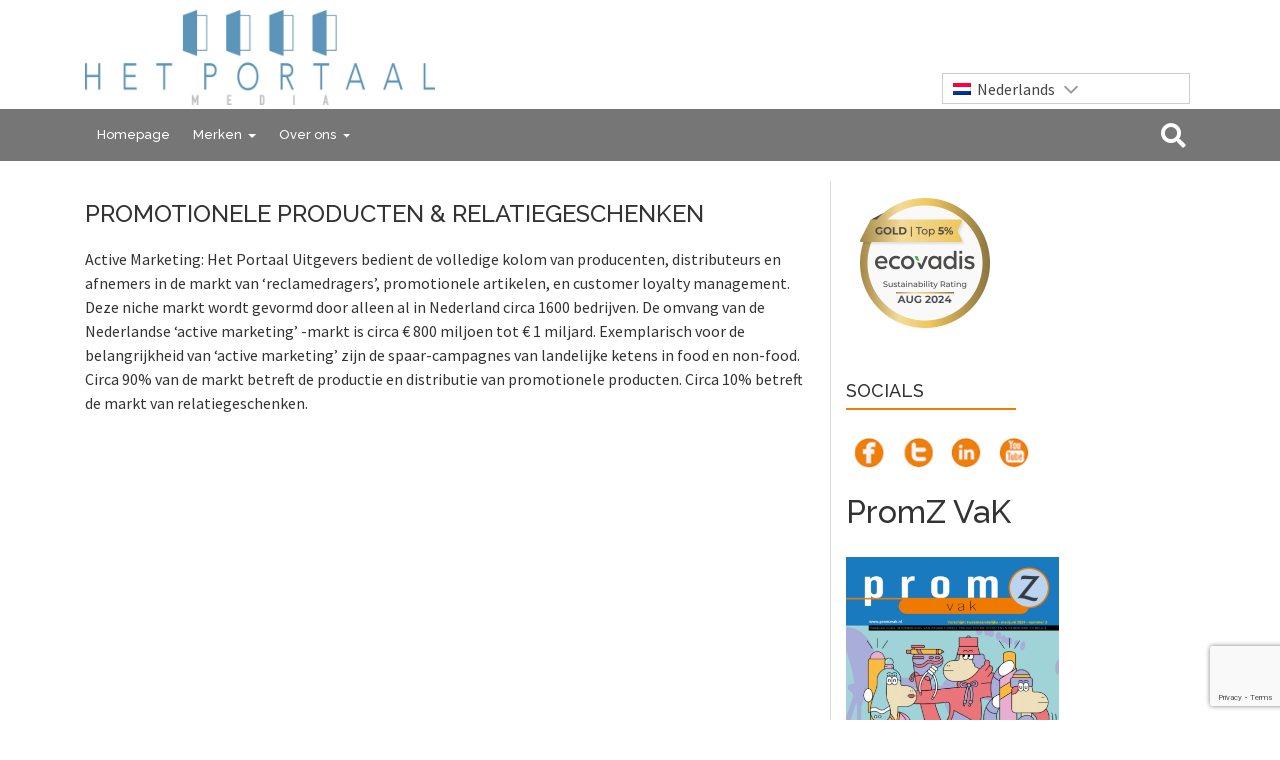

--- FILE ---
content_type: text/html; charset=UTF-8
request_url: https://hetportaal.com/nl/promotionele-producten-relatiegeschenken/
body_size: 13188
content:
<!DOCTYPE html>
<html lang="nl-NL">
<head>
	<meta charset="UTF-8">
	<meta http-equiv="X-UA-Compatible" content="IE=edge">
	<meta name="viewport" content="width=device-width, initial-scale=1">
		<meta name="mobile-web-app-capable" content="yes">
	<meta name="apple-mobile-web-app-capable" content="yes">
	<meta name="apple-mobile-web-app-title" content="Het Portaal Media - Publisher of PromZ and home of Portaal Check">
	<link rel="profile" href="http://gmpg.org/xfn/11">
	<link rel="pingback" href="https://hetportaal.com/xmlrpc.php">
	<!-- Google Tag Manager -->
<script>(function(w,d,s,l,i){w[l]=w[l]||[];w[l].push({'gtm.start':
new Date().getTime(),event:'gtm.js'});var f=d.getElementsByTagName(s)[0],
j=d.createElement(s),dl=l!='dataLayer'?'&l='+l:'';j.async=true;j.src=
'https://www.googletagmanager.com/gtm.js?id='+i+dl;f.parentNode.insertBefore(j,f);
})(window,document,'script','dataLayer','GTM-WTHZR7J');</script>
<!-- End Google Tag Manager -->		<script type="text/javascript">function theChampLoadEvent(e){var t=window.onload;if(typeof window.onload!="function"){window.onload=e}else{window.onload=function(){t();e()}}}</script>
		<script type="text/javascript">var theChampDefaultLang = 'nl_NL', theChampCloseIconPath = 'https://hetportaal.com/wp-content/plugins/super-socializer/images/close.png';</script>
		<script>var theChampSiteUrl = 'https://hetportaal.com/nl/', theChampVerified = 0, theChampEmailPopup = 0, heateorSsMoreSharePopupSearchText = 'Search';</script>
			<script> var theChampFBKey = '', theChampFBLang = 'en_US', theChampFbLikeMycred = 0, theChampSsga = 0, theChampCommentNotification = 0, theChampHeateorFcmRecentComments = 0, theChampFbIosLogin = 0; </script>
						<script type="text/javascript">var theChampFBCommentUrl = 'https://hetportaal.com/nl/promotionele-producten-relatiegeschenken/'; var theChampFBCommentColor = ''; var theChampFBCommentNumPosts = ''; var theChampFBCommentWidth = '100%'; var theChampFBCommentOrderby = ''; var theChampCommentingTabs = "wordpress,facebook,disqus", theChampGpCommentsUrl = 'https://hetportaal.com/nl/promotionele-producten-relatiegeschenken/', theChampDisqusShortname = '', theChampScEnabledTabs = 'wordpress,fb', theChampScLabel = 'Leave a reply', theChampScTabLabels = {"wordpress":"Default Comments (0)","fb":"Facebook Comments","disqus":"Disqus Comments"}, theChampGpCommentsWidth = 0, theChampCommentingId = 'respond'</script>
						<script> var theChampSharingAjaxUrl = 'https://hetportaal.com/wp-admin/admin-ajax.php', heateorSsFbMessengerAPI = 'https://www.facebook.com/dialog/send?app_id=595489497242932&display=popup&link=%encoded_post_url%&redirect_uri=%encoded_post_url%',heateorSsWhatsappShareAPI = 'web', heateorSsUrlCountFetched = [], heateorSsSharesText = 'Gedeeld', heateorSsShareText = 'Delen', theChampPluginIconPath = 'https://hetportaal.com/wp-content/plugins/super-socializer/images/logo.png', theChampSaveSharesLocally = 0, theChampHorizontalSharingCountEnable = 0, theChampVerticalSharingCountEnable = 0, theChampSharingOffset = -10, theChampCounterOffset = -10, theChampMobileStickySharingEnabled = 0, heateorSsCopyLinkMessage = "Link gekopieerd.";
		var heateorSsHorSharingShortUrl = "https://hetportaal.com/nl/promotionele-producten-relatiegeschenken/";var heateorSsVerticalSharingShortUrl = "https://hetportaal.com/nl/promotionele-producten-relatiegeschenken/";		</script>
			<style type="text/css">
						.the_champ_button_instagram span.the_champ_svg,a.the_champ_instagram span.the_champ_svg{background:radial-gradient(circle at 30% 107%,#fdf497 0,#fdf497 5%,#fd5949 45%,#d6249f 60%,#285aeb 90%)}
					.the_champ_horizontal_sharing .the_champ_svg,.heateor_ss_standard_follow_icons_container .the_champ_svg{
					color: #fff;
				border-width: 0px;
		border-style: solid;
		border-color: transparent;
	}
		.the_champ_horizontal_sharing .theChampTCBackground{
		color:#666;
	}
		.the_champ_horizontal_sharing span.the_champ_svg:hover,.heateor_ss_standard_follow_icons_container span.the_champ_svg:hover{
				border-color: transparent;
	}
		.the_champ_vertical_sharing span.the_champ_svg,.heateor_ss_floating_follow_icons_container span.the_champ_svg{
					color: #fff;
				border-width: 0px;
		border-style: solid;
		border-color: transparent;
	}
		.the_champ_vertical_sharing .theChampTCBackground{
		color:#666;
	}
		.the_champ_vertical_sharing span.the_champ_svg:hover,.heateor_ss_floating_follow_icons_container span.the_champ_svg:hover{
						border-color: transparent;
		}
	@media screen and (max-width:783px){.the_champ_vertical_sharing{display:none!important}}</style>
	<meta name='robots' content='index, follow, max-image-preview:large, max-snippet:-1, max-video-preview:-1' />
<link rel="alternate" hreflang="nl" href="https://hetportaal.com/nl/promotionele-producten-relatiegeschenken/" />
<link rel="alternate" hreflang="en" href="https://hetportaal.com/en/promotional-products-business-gifts/" />
<link rel="alternate" hreflang="fr" href="https://hetportaal.com/fr/produits-promotionnels-cadeaux-daffaires/" />

	<!-- This site is optimized with the Yoast SEO plugin v19.5.1 - https://yoast.com/wordpress/plugins/seo/ -->
	<title>Promotionele producten &amp; Relatiegeschenken - Het Portaal Media</title>
	<link rel="canonical" href="https://hetportaal.com/nl/promotionele-producten-relatiegeschenken/" />
	<meta property="og:locale" content="nl_NL" />
	<meta property="og:type" content="article" />
	<meta property="og:title" content="Promotionele producten &amp; Relatiegeschenken - Het Portaal Media" />
	<meta property="og:description" content="Active Marketing: Het Portaal Uitgevers bedient de volledige kolom van producenten, distributeurs en afnemers in de markt van ‘reclamedragers’, promotionele artikelen, en customer loyalty management. Deze niche markt wordt gevormd door alleen al in Nederland circa 1600 bedrijven. De omvang van de Nederlandse ‘active marketing’ -markt is circa € 800 miljoen tot € 1 miljard. Exemplarisch voor de belangrijkheid van [...]Lees verder..." />
	<meta property="og:url" content="https://hetportaal.com/nl/promotionele-producten-relatiegeschenken/" />
	<meta property="og:site_name" content="Het Portaal Media" />
	<meta property="article:modified_time" content="2019-01-10T10:44:04+00:00" />
	<meta name="twitter:card" content="summary" />
	<script type="application/ld+json" class="yoast-schema-graph">{"@context":"https://schema.org","@graph":[{"@type":"WebPage","@id":"https://hetportaal.com/nl/promotionele-producten-relatiegeschenken/","url":"https://hetportaal.com/nl/promotionele-producten-relatiegeschenken/","name":"Promotionele producten & Relatiegeschenken - Het Portaal Media","isPartOf":{"@id":"https://hetportaal.com/nl/#website"},"datePublished":"2018-06-22T08:47:46+00:00","dateModified":"2019-01-10T10:44:04+00:00","breadcrumb":{"@id":"https://hetportaal.com/nl/promotionele-producten-relatiegeschenken/#breadcrumb"},"inLanguage":"nl","potentialAction":[{"@type":"ReadAction","target":["https://hetportaal.com/nl/promotionele-producten-relatiegeschenken/"]}]},{"@type":"BreadcrumbList","@id":"https://hetportaal.com/nl/promotionele-producten-relatiegeschenken/#breadcrumb","itemListElement":[{"@type":"ListItem","position":1,"name":"Home","item":"https://hetportaal.com/nl/"},{"@type":"ListItem","position":2,"name":"Promotionele producten &#038; Relatiegeschenken"}]},{"@type":"WebSite","@id":"https://hetportaal.com/nl/#website","url":"https://hetportaal.com/nl/","name":"Het Portaal Media","description":"Publisher of PromZ and home of Portaal Check","potentialAction":[{"@type":"SearchAction","target":{"@type":"EntryPoint","urlTemplate":"https://hetportaal.com/nl/?s={search_term_string}"},"query-input":"required name=search_term_string"}],"inLanguage":"nl"}]}</script>
	<!-- / Yoast SEO plugin. -->


<link rel='dns-prefetch' href='//www.google.com' />
<link rel='dns-prefetch' href='//s.w.org' />
<link rel="alternate" type="text/calendar" title="Het Portaal Media &raquo; iCal Feed" href="https://hetportaal.com/nl/events/?ical=1" />
		<script type="text/javascript">
			var ajaxurl = 'https://hetportaal.com/wp-admin/admin-ajax.php';
		</script>
		<script type="text/javascript">
window._wpemojiSettings = {"baseUrl":"https:\/\/s.w.org\/images\/core\/emoji\/14.0.0\/72x72\/","ext":".png","svgUrl":"https:\/\/s.w.org\/images\/core\/emoji\/14.0.0\/svg\/","svgExt":".svg","source":{"concatemoji":"https:\/\/hetportaal.com\/wp-includes\/js\/wp-emoji-release.min.js?ver=6.0.9"}};
/*! This file is auto-generated */
!function(e,a,t){var n,r,o,i=a.createElement("canvas"),p=i.getContext&&i.getContext("2d");function s(e,t){var a=String.fromCharCode,e=(p.clearRect(0,0,i.width,i.height),p.fillText(a.apply(this,e),0,0),i.toDataURL());return p.clearRect(0,0,i.width,i.height),p.fillText(a.apply(this,t),0,0),e===i.toDataURL()}function c(e){var t=a.createElement("script");t.src=e,t.defer=t.type="text/javascript",a.getElementsByTagName("head")[0].appendChild(t)}for(o=Array("flag","emoji"),t.supports={everything:!0,everythingExceptFlag:!0},r=0;r<o.length;r++)t.supports[o[r]]=function(e){if(!p||!p.fillText)return!1;switch(p.textBaseline="top",p.font="600 32px Arial",e){case"flag":return s([127987,65039,8205,9895,65039],[127987,65039,8203,9895,65039])?!1:!s([55356,56826,55356,56819],[55356,56826,8203,55356,56819])&&!s([55356,57332,56128,56423,56128,56418,56128,56421,56128,56430,56128,56423,56128,56447],[55356,57332,8203,56128,56423,8203,56128,56418,8203,56128,56421,8203,56128,56430,8203,56128,56423,8203,56128,56447]);case"emoji":return!s([129777,127995,8205,129778,127999],[129777,127995,8203,129778,127999])}return!1}(o[r]),t.supports.everything=t.supports.everything&&t.supports[o[r]],"flag"!==o[r]&&(t.supports.everythingExceptFlag=t.supports.everythingExceptFlag&&t.supports[o[r]]);t.supports.everythingExceptFlag=t.supports.everythingExceptFlag&&!t.supports.flag,t.DOMReady=!1,t.readyCallback=function(){t.DOMReady=!0},t.supports.everything||(n=function(){t.readyCallback()},a.addEventListener?(a.addEventListener("DOMContentLoaded",n,!1),e.addEventListener("load",n,!1)):(e.attachEvent("onload",n),a.attachEvent("onreadystatechange",function(){"complete"===a.readyState&&t.readyCallback()})),(e=t.source||{}).concatemoji?c(e.concatemoji):e.wpemoji&&e.twemoji&&(c(e.twemoji),c(e.wpemoji)))}(window,document,window._wpemojiSettings);
</script>
<style type="text/css">
img.wp-smiley,
img.emoji {
	display: inline !important;
	border: none !important;
	box-shadow: none !important;
	height: 1em !important;
	width: 1em !important;
	margin: 0 0.07em !important;
	vertical-align: -0.1em !important;
	background: none !important;
	padding: 0 !important;
}
</style>
	<link rel='stylesheet' id='dashicons-css'  href='https://hetportaal.com/wp-includes/css/dashicons.min.css?ver=6.0.9' type='text/css' media='all' />
<link rel='stylesheet' id='wp-block-library-css'  href='https://hetportaal.com/wp-includes/css/dist/block-library/style.min.css?ver=6.0.9' type='text/css' media='all' />
<link rel='stylesheet' id='wc-blocks-vendors-style-css'  href='https://hetportaal.com/wp-content/plugins/woocommerce/packages/woocommerce-blocks/build/wc-blocks-vendors-style.css?ver=8.0.0' type='text/css' media='all' />
<link rel='stylesheet' id='wc-blocks-style-css'  href='https://hetportaal.com/wp-content/plugins/woocommerce/packages/woocommerce-blocks/build/wc-blocks-style.css?ver=8.0.0' type='text/css' media='all' />
<style id='global-styles-inline-css' type='text/css'>
body{--wp--preset--color--black: #000000;--wp--preset--color--cyan-bluish-gray: #abb8c3;--wp--preset--color--white: #ffffff;--wp--preset--color--pale-pink: #f78da7;--wp--preset--color--vivid-red: #cf2e2e;--wp--preset--color--luminous-vivid-orange: #ff6900;--wp--preset--color--luminous-vivid-amber: #fcb900;--wp--preset--color--light-green-cyan: #7bdcb5;--wp--preset--color--vivid-green-cyan: #00d084;--wp--preset--color--pale-cyan-blue: #8ed1fc;--wp--preset--color--vivid-cyan-blue: #0693e3;--wp--preset--color--vivid-purple: #9b51e0;--wp--preset--gradient--vivid-cyan-blue-to-vivid-purple: linear-gradient(135deg,rgba(6,147,227,1) 0%,rgb(155,81,224) 100%);--wp--preset--gradient--light-green-cyan-to-vivid-green-cyan: linear-gradient(135deg,rgb(122,220,180) 0%,rgb(0,208,130) 100%);--wp--preset--gradient--luminous-vivid-amber-to-luminous-vivid-orange: linear-gradient(135deg,rgba(252,185,0,1) 0%,rgba(255,105,0,1) 100%);--wp--preset--gradient--luminous-vivid-orange-to-vivid-red: linear-gradient(135deg,rgba(255,105,0,1) 0%,rgb(207,46,46) 100%);--wp--preset--gradient--very-light-gray-to-cyan-bluish-gray: linear-gradient(135deg,rgb(238,238,238) 0%,rgb(169,184,195) 100%);--wp--preset--gradient--cool-to-warm-spectrum: linear-gradient(135deg,rgb(74,234,220) 0%,rgb(151,120,209) 20%,rgb(207,42,186) 40%,rgb(238,44,130) 60%,rgb(251,105,98) 80%,rgb(254,248,76) 100%);--wp--preset--gradient--blush-light-purple: linear-gradient(135deg,rgb(255,206,236) 0%,rgb(152,150,240) 100%);--wp--preset--gradient--blush-bordeaux: linear-gradient(135deg,rgb(254,205,165) 0%,rgb(254,45,45) 50%,rgb(107,0,62) 100%);--wp--preset--gradient--luminous-dusk: linear-gradient(135deg,rgb(255,203,112) 0%,rgb(199,81,192) 50%,rgb(65,88,208) 100%);--wp--preset--gradient--pale-ocean: linear-gradient(135deg,rgb(255,245,203) 0%,rgb(182,227,212) 50%,rgb(51,167,181) 100%);--wp--preset--gradient--electric-grass: linear-gradient(135deg,rgb(202,248,128) 0%,rgb(113,206,126) 100%);--wp--preset--gradient--midnight: linear-gradient(135deg,rgb(2,3,129) 0%,rgb(40,116,252) 100%);--wp--preset--duotone--dark-grayscale: url('#wp-duotone-dark-grayscale');--wp--preset--duotone--grayscale: url('#wp-duotone-grayscale');--wp--preset--duotone--purple-yellow: url('#wp-duotone-purple-yellow');--wp--preset--duotone--blue-red: url('#wp-duotone-blue-red');--wp--preset--duotone--midnight: url('#wp-duotone-midnight');--wp--preset--duotone--magenta-yellow: url('#wp-duotone-magenta-yellow');--wp--preset--duotone--purple-green: url('#wp-duotone-purple-green');--wp--preset--duotone--blue-orange: url('#wp-duotone-blue-orange');--wp--preset--font-size--small: 13px;--wp--preset--font-size--medium: 20px;--wp--preset--font-size--large: 36px;--wp--preset--font-size--x-large: 42px;}.has-black-color{color: var(--wp--preset--color--black) !important;}.has-cyan-bluish-gray-color{color: var(--wp--preset--color--cyan-bluish-gray) !important;}.has-white-color{color: var(--wp--preset--color--white) !important;}.has-pale-pink-color{color: var(--wp--preset--color--pale-pink) !important;}.has-vivid-red-color{color: var(--wp--preset--color--vivid-red) !important;}.has-luminous-vivid-orange-color{color: var(--wp--preset--color--luminous-vivid-orange) !important;}.has-luminous-vivid-amber-color{color: var(--wp--preset--color--luminous-vivid-amber) !important;}.has-light-green-cyan-color{color: var(--wp--preset--color--light-green-cyan) !important;}.has-vivid-green-cyan-color{color: var(--wp--preset--color--vivid-green-cyan) !important;}.has-pale-cyan-blue-color{color: var(--wp--preset--color--pale-cyan-blue) !important;}.has-vivid-cyan-blue-color{color: var(--wp--preset--color--vivid-cyan-blue) !important;}.has-vivid-purple-color{color: var(--wp--preset--color--vivid-purple) !important;}.has-black-background-color{background-color: var(--wp--preset--color--black) !important;}.has-cyan-bluish-gray-background-color{background-color: var(--wp--preset--color--cyan-bluish-gray) !important;}.has-white-background-color{background-color: var(--wp--preset--color--white) !important;}.has-pale-pink-background-color{background-color: var(--wp--preset--color--pale-pink) !important;}.has-vivid-red-background-color{background-color: var(--wp--preset--color--vivid-red) !important;}.has-luminous-vivid-orange-background-color{background-color: var(--wp--preset--color--luminous-vivid-orange) !important;}.has-luminous-vivid-amber-background-color{background-color: var(--wp--preset--color--luminous-vivid-amber) !important;}.has-light-green-cyan-background-color{background-color: var(--wp--preset--color--light-green-cyan) !important;}.has-vivid-green-cyan-background-color{background-color: var(--wp--preset--color--vivid-green-cyan) !important;}.has-pale-cyan-blue-background-color{background-color: var(--wp--preset--color--pale-cyan-blue) !important;}.has-vivid-cyan-blue-background-color{background-color: var(--wp--preset--color--vivid-cyan-blue) !important;}.has-vivid-purple-background-color{background-color: var(--wp--preset--color--vivid-purple) !important;}.has-black-border-color{border-color: var(--wp--preset--color--black) !important;}.has-cyan-bluish-gray-border-color{border-color: var(--wp--preset--color--cyan-bluish-gray) !important;}.has-white-border-color{border-color: var(--wp--preset--color--white) !important;}.has-pale-pink-border-color{border-color: var(--wp--preset--color--pale-pink) !important;}.has-vivid-red-border-color{border-color: var(--wp--preset--color--vivid-red) !important;}.has-luminous-vivid-orange-border-color{border-color: var(--wp--preset--color--luminous-vivid-orange) !important;}.has-luminous-vivid-amber-border-color{border-color: var(--wp--preset--color--luminous-vivid-amber) !important;}.has-light-green-cyan-border-color{border-color: var(--wp--preset--color--light-green-cyan) !important;}.has-vivid-green-cyan-border-color{border-color: var(--wp--preset--color--vivid-green-cyan) !important;}.has-pale-cyan-blue-border-color{border-color: var(--wp--preset--color--pale-cyan-blue) !important;}.has-vivid-cyan-blue-border-color{border-color: var(--wp--preset--color--vivid-cyan-blue) !important;}.has-vivid-purple-border-color{border-color: var(--wp--preset--color--vivid-purple) !important;}.has-vivid-cyan-blue-to-vivid-purple-gradient-background{background: var(--wp--preset--gradient--vivid-cyan-blue-to-vivid-purple) !important;}.has-light-green-cyan-to-vivid-green-cyan-gradient-background{background: var(--wp--preset--gradient--light-green-cyan-to-vivid-green-cyan) !important;}.has-luminous-vivid-amber-to-luminous-vivid-orange-gradient-background{background: var(--wp--preset--gradient--luminous-vivid-amber-to-luminous-vivid-orange) !important;}.has-luminous-vivid-orange-to-vivid-red-gradient-background{background: var(--wp--preset--gradient--luminous-vivid-orange-to-vivid-red) !important;}.has-very-light-gray-to-cyan-bluish-gray-gradient-background{background: var(--wp--preset--gradient--very-light-gray-to-cyan-bluish-gray) !important;}.has-cool-to-warm-spectrum-gradient-background{background: var(--wp--preset--gradient--cool-to-warm-spectrum) !important;}.has-blush-light-purple-gradient-background{background: var(--wp--preset--gradient--blush-light-purple) !important;}.has-blush-bordeaux-gradient-background{background: var(--wp--preset--gradient--blush-bordeaux) !important;}.has-luminous-dusk-gradient-background{background: var(--wp--preset--gradient--luminous-dusk) !important;}.has-pale-ocean-gradient-background{background: var(--wp--preset--gradient--pale-ocean) !important;}.has-electric-grass-gradient-background{background: var(--wp--preset--gradient--electric-grass) !important;}.has-midnight-gradient-background{background: var(--wp--preset--gradient--midnight) !important;}.has-small-font-size{font-size: var(--wp--preset--font-size--small) !important;}.has-medium-font-size{font-size: var(--wp--preset--font-size--medium) !important;}.has-large-font-size{font-size: var(--wp--preset--font-size--large) !important;}.has-x-large-font-size{font-size: var(--wp--preset--font-size--x-large) !important;}
</style>
<link rel='stylesheet' id='wp-blog-designer-fontawesome-stylesheets-css'  href='https://hetportaal.com/wp-content/plugins/blog-designer//admin/css/fontawesome-all.min.css?ver=1.0' type='text/css' media='all' />
<link rel='stylesheet' id='wp-blog-designer-css-stylesheets-css'  href='https://hetportaal.com/wp-content/plugins/blog-designer/public/css/designer_css.css?ver=1.0' type='text/css' media='all' />
<link rel='stylesheet' id='woocommerce-layout-css'  href='https://hetportaal.com/wp-content/plugins/woocommerce/assets/css/woocommerce-layout.css?ver=6.8.0' type='text/css' media='all' />
<link rel='stylesheet' id='woocommerce-smallscreen-css'  href='https://hetportaal.com/wp-content/plugins/woocommerce/assets/css/woocommerce-smallscreen.css?ver=6.8.0' type='text/css' media='only screen and (max-width: 768px)' />
<link rel='stylesheet' id='woocommerce-general-css'  href='https://hetportaal.com/wp-content/plugins/woocommerce/assets/css/woocommerce.css?ver=6.8.0' type='text/css' media='all' />
<style id='woocommerce-inline-inline-css' type='text/css'>
.woocommerce form .form-row .required { visibility: visible; }
</style>
<link rel='stylesheet' id='contact-form-7-css'  href='https://hetportaal.com/wp-content/plugins/contact-form-7/includes/css/styles.css?ver=5.6.2' type='text/css' media='all' />
<link rel='stylesheet' id='aws-style-css'  href='https://hetportaal.com/wp-content/plugins/advanced-woo-search/assets/css/common.css?ver=2.60' type='text/css' media='all' />
<link rel='stylesheet' id='wpml-legacy-dropdown-0-css'  href='//hetportaal.com/wp-content/plugins/sitepress-multilingual-cms/templates/language-switchers/legacy-dropdown/style.css?ver=1' type='text/css' media='all' />
<link rel='stylesheet' id='child-styles-css'  href='https://hetportaal.com/wp-content/themes/hetportaal/css/child-theme.min.css?ver=6.0.9' type='text/css' media='all' />
<link rel='stylesheet' id='dokan-style-css'  href='https://hetportaal.com/wp-content/plugins/dokan-lite/assets/css/style.css?ver=1678866860' type='text/css' media='all' />
<link rel='stylesheet' id='dokan-modal-css'  href='https://hetportaal.com/wp-content/plugins/dokan-lite/assets/vendors/izimodal/iziModal.min.css?ver=1678866860' type='text/css' media='all' />
<link rel='stylesheet' id='dokan-fontawesome-css'  href='https://hetportaal.com/wp-content/plugins/dokan-lite/assets/vendors/font-awesome/font-awesome.min.css?ver=3.7.14' type='text/css' media='all' />
<link rel='stylesheet' id='the_champ_frontend_css-css'  href='https://hetportaal.com/wp-content/plugins/super-socializer/css/front.css?ver=7.13.37' type='text/css' media='all' />
<script type='text/javascript' src='https://hetportaal.com/wp-includes/js/jquery/jquery.min.js?ver=3.6.0' id='jquery-core-js'></script>
<script type='text/javascript' src='https://hetportaal.com/wp-includes/js/jquery/jquery-migrate.min.js?ver=3.3.2' id='jquery-migrate-js'></script>
<script type='text/javascript' src='https://hetportaal.com/wp-content/plugins/dokan-lite/assets/vendors/izimodal/iziModal.min.js?ver=3.7.14' id='dokan-modal-js'></script>
<script type='text/javascript' id='dokan-i18n-jed-js-extra'>
/* <![CDATA[ */
var dokan = {"ajaxurl":"https:\/\/hetportaal.com\/wp-admin\/admin-ajax.php","nonce":"e26fc61751","ajax_loader":"https:\/\/hetportaal.com\/wp-content\/plugins\/dokan-lite\/assets\/images\/ajax-loader.gif","seller":{"available":"Beschikbaar","notAvailable":"Niet beschikbaar"},"delete_confirm":"Weet je het zeker?","wrong_message":"Er is iets mis gegaan, probeer het nogmaals a.u.b.","vendor_percentage":"100","commission_type":"percentage","rounding_precision":"6","mon_decimal_point":".","product_types":{"simple":"Simple","variable":"Variable","external":"External\/Affiliate product","grouped":"Group Product"},"loading_img":"https:\/\/hetportaal.com\/wp-content\/plugins\/dokan-lite\/assets\/images\/loading.gif","store_product_search_nonce":"30fa7d57fd","i18n_download_permission":"Weet je zeker dat je de toegang tot deze download wilt intrekken?","i18n_download_access":"Kan geen toegang krijgen - de gebruiker heeft mogelijk al toestemming voor dit bestand of de facturatie e-mail is niet ingesteld. Zorg dat de facturatie e-mail is ingesteld en de bestelling is opgeslagen.","maximum_tags_select_length":"-1","modal_header_color":"#F05025","i18n_location_name":"Please provide a location name!","i18n_location_state":"Please provide a state!","i18n_country_name":"Please provide a country!","i18n_invalid":"Failed! Somthing went wrong","i18n_chat_message":"Facebook SDK is not found, or blocked by the browser. Can not initialize the chat.","i18n_sms_code":"Insert SMS code","i18n_gravater":"Upload a Photo","i18n_phone_number":"Insert Phone No.","all_categories":"All Categories","product_vendors_can_create_tags":"","product_inline_edit_nonce":"67a7010b2d","is_vendor_enabled":"","not_enable_message":"Error! Your account is not enabled for selling, please contact the admin","rest":{"root":"https:\/\/hetportaal.com\/nl\/wp-json\/","nonce":"8d364c2057","version":"dokan\/v1"},"api":null,"libs":[],"routeComponents":{"default":null},"routes":[],"urls":{"assetsUrl":"https:\/\/hetportaal.com\/wp-content\/plugins\/dokan-lite\/assets"},"wholesale":{"activeStatusMessage":"You are succefully converted as a wholesale customer","deactiveStatusMessage":"Your wholesale customer request send to the admin. Please wait for approval"}};
/* ]]> */
</script>
<script type='text/javascript' src='https://hetportaal.com/wp-content/plugins/dokan-lite/assets/vendors/i18n/jed.js?ver=3.7.14' id='dokan-i18n-jed-js'></script>
<script type='text/javascript' src='https://hetportaal.com/wp-content/plugins/dokan-lite/assets/vendors/sweetalert2/sweetalert2.all.min.js?ver=1678866860' id='dokan-sweetalert2-js'></script>
<script type='text/javascript' src='https://hetportaal.com/wp-includes/js/dist/vendor/moment.min.js?ver=2.29.4' id='moment-js'></script>
<script type='text/javascript' id='moment-js-after'>
moment.updateLocale( 'nl_NL', {"months":["januari","februari","maart","april","mei","juni","juli","augustus","september","oktober","november","december"],"monthsShort":["jan","feb","mrt","apr","mei","jun","jul","aug","sep","okt","nov","dec"],"weekdays":["zondag","maandag","dinsdag","woensdag","donderdag","vrijdag","zaterdag"],"weekdaysShort":["zo","ma","di","wo","do","vr","za"],"week":{"dow":1},"longDateFormat":{"LT":"H:i","LTS":null,"L":null,"LL":"j F Y","LLL":"j F Y H:i","LLLL":null}} );
</script>
<script type='text/javascript' id='dokan-util-helper-js-extra'>
/* <![CDATA[ */
var dokan_helper = {"i18n_date_format":"j F Y","i18n_time_format":"H:i","week_starts_day":"1","reverse_withdrawal":{"enabled":false},"timepicker_locale":{"am":"am","pm":"pm","AM":"AM","PM":"PM","hr":"hr","hrs":"hrs","mins":"mins"},"daterange_picker_local":{"toLabel":"Aan","firstDay":1,"fromLabel":"Van","separator":" - ","weekLabel":"W","applyLabel":"Toepassen","cancelLabel":"Wissen","customRangeLabel":"Aangepast","daysOfWeek":["Su","Mo","Tu","We","Th","Fr","Sa"],"monthNames":["January","February","March","April","May","June","July","August","September","October","November","December"]}};
/* ]]> */
</script>
<script type='text/javascript' src='https://hetportaal.com/wp-content/plugins/dokan-lite/assets/js/helper.js?ver=1678866860' id='dokan-util-helper-js'></script>
<script type='text/javascript' src='https://hetportaal.com/wp-includes/js/imagesloaded.min.js?ver=4.1.4' id='imagesloaded-js'></script>
<script type='text/javascript' src='https://hetportaal.com/wp-includes/js/masonry.min.js?ver=4.2.2' id='masonry-js'></script>
<script type='text/javascript' src='https://hetportaal.com/wp-content/plugins/blog-designer/public/js/ticker.min.js?ver=6.0.9' id='ticker-js'></script>
<script type='text/javascript' src='https://hetportaal.com/wp-content/plugins/blog-designer/public/js/designer.js?ver=1.0' id='wp-blog-designer-script-js'></script>
<script type='text/javascript' src='https://hetportaal.com/wp-content/plugins/woocommerce/assets/js/jquery-blockui/jquery.blockUI.min.js?ver=3.7.13' id='jquery-blockui-js'></script>
<script type='text/javascript' id='wc-add-to-cart-js-extra'>
/* <![CDATA[ */
var wc_add_to_cart_params = {"ajax_url":"\/wp-admin\/admin-ajax.php","wc_ajax_url":"\/nl\/?wc-ajax=%%endpoint%%","i18n_view_cart":"Bekijk winkelwagen","cart_url":"https:\/\/hetportaal.com\/nl\/","is_cart":"","cart_redirect_after_add":"no"};
/* ]]> */
</script>
<script type='text/javascript' src='https://hetportaal.com/wp-content/plugins/woocommerce/assets/js/frontend/add-to-cart.min.js?ver=6.8.0' id='wc-add-to-cart-js'></script>
<script type='text/javascript' src='//hetportaal.com/wp-content/plugins/sitepress-multilingual-cms/templates/language-switchers/legacy-dropdown/script.js?ver=1' id='wpml-legacy-dropdown-0-js'></script>
<script type='text/javascript' src='https://hetportaal.com/wp-content/plugins/js_composer/assets/js/vendors/woocommerce-add-to-cart.js?ver=6.7.0' id='vc_woocommerce-add-to-cart-js-js'></script>
<script type='text/javascript' src='https://hetportaal.com/wp-content/themes/hetportal-up/js/popper.min.js?ver=6.0.9' id='popper-scripts-js'></script>
<link rel="https://api.w.org/" href="https://hetportaal.com/nl/wp-json/" /><link rel="alternate" type="application/json" href="https://hetportaal.com/nl/wp-json/wp/v2/pages/695" /><link rel="alternate" type="application/json+oembed" href="https://hetportaal.com/nl/wp-json/oembed/1.0/embed?url=https%3A%2F%2Fhetportaal.com%2Fnl%2Fpromotionele-producten-relatiegeschenken%2F" />
<link rel="alternate" type="text/xml+oembed" href="https://hetportaal.com/nl/wp-json/oembed/1.0/embed?url=https%3A%2F%2Fhetportaal.com%2Fnl%2Fpromotionele-producten-relatiegeschenken%2F&#038;format=xml" />
<meta name="generator" content="WPML ver:4.4.8 stt:38,1,4;" />
<meta name="tec-api-version" content="v1"><meta name="tec-api-origin" content="https://hetportaal.com/nl/"><link rel="alternate" href="https://hetportaal.com/nl/wp-json/tribe/events/v1/" />		   
		   <style>
		   		
			       .logged-in {
			           display: none;
			       }

			       .logged-out {
			          display: block;
			       }

		       
		       		       		.addthis-smartlayers {
		       			display: none;
		       		}
		       		   </style>


		   		   
		   <style>
		   		
			       .logged-in {
			           display: none;
			       }

			       .logged-out {
			          display: block;
			       }

		       
		       		       		.addthis-smartlayers {
		       			display: none;
		       		}
		       		   </style>


		   		   
		   <style>
		   		
			       .logged-in {
			           display: none;
			       }

			       .logged-out {
			          display: block;
			       }

		       
		       		       		.addthis-smartlayers {
		       			display: none;
		       		}
		       		   </style>


		   		   
		   <style>
		   		
			       .logged-in {
			           display: none;
			       }

			       .logged-out {
			          display: block;
			       }

		       
		       		       		.addthis-smartlayers {
		       			display: none;
		       		}
		       		   </style>


		   		   
		   <style>
		   		
			       .logged-in {
			           display: none;
			       }

			       .logged-out {
			          display: block;
			       }

		       
		       		       		.addthis-smartlayers {
		       			display: none;
		       		}
		       		   </style>


		   		   
		   <style>
		   		
			       .logged-in {
			           display: none;
			       }

			       .logged-out {
			          display: block;
			       }

		       
		       		       		.addthis-smartlayers {
		       			display: none;
		       		}
		       		   </style>


		   		   
		   <style>
		   		
			       .logged-in {
			           display: none;
			       }

			       .logged-out {
			          display: block;
			       }

		       
		       		       		.addthis-smartlayers {
		       			display: none;
		       		}
		       		   </style>


		   		   
		   <style>
		   		
			       .logged-in {
			           display: none;
			       }

			       .logged-out {
			          display: block;
			       }

		       
		       		       		.addthis-smartlayers {
		       			display: none;
		       		}
		       		   </style>


		   	<noscript><style>.woocommerce-product-gallery{ opacity: 1 !important; }</style></noscript>
	<meta name="generator" content="Powered by WPBakery Page Builder - drag and drop page builder for WordPress."/>
		<style type="text/css" id="wp-custom-css">
			.content-area .site-main .post-2900 h1.entry-title {
    text-align: center;
}

.page-template-portaal-check-php .elementor-12 .elementor-element.elementor-element-5d55c40 {
    margin-top: 0px;
}

.page-template-portaal-check-php  .elementor-12 .elementor-element.elementor-element-95e4e17 .elementor-post {
    background-color: #ffffff00;
}

.page-template-portaal-check-php .elementor-post__excerpt {
    text-overflow: ellipsis;
    overflow: hidden;
    display: -webkit-box!important;
    -webkit-line-clamp: 5;
    -webkit-box-orient: vertical;
}
.page-template-portaal-check-php  div#right-sidebar, .page-template-portaal-check-php  .content-area  {
    margin-top: 10px;
}

.page-template-portaal-check-php   .elementor-12 .elementor-element.elementor-element-95e4e17 {
    --grid-column-gap: 5px;
    --grid-row-gap: 5px;
}

.page-template-portaal-check-php .elementor-12 .elementor-element.elementor-element-95e4e17 .elementor-post__excerpt {
    margin-bottom: 5px;
}


element.style {
}
.page-template-portaal-check-php .elementor-12 .elementor-element.elementor-element-95e4e17 .elementor-post__text {
    padding: 0px 5px 15px 5px;
    margin-bottom: 0px;
	
}

.page-template-portaal-check-php .sidebar-custom>div {
    margin-top: 20px;
    padding-left: 10px;
}

.page-template-portaal-check-php  .sidebar-custom{
	 margin-top: 10px;
}		</style>
		<noscript><style> .wpb_animate_when_almost_visible { opacity: 1; }</style></noscript></head>

<body class="page-template-default page page-id-695 hetportaal theme-hetportal-up woocommerce-no-js tribe-no-js het-portaal-media site-id-1 group-blog wpb-js-composer js-comp-ver-6.7.0 vc_responsive dokan-theme-hetportal-up">

<div class="hfeed site" id="page">

	<!-- ******************* The Navbar Area ******************* -->
	<div class="wrapper-fluid wrapper-navbar" id="wrapper-navbar">

		<a class="skip-link screen-reader-text sr-only" href="#content">Ga naar inhoud</a>
		
			<div class="header-bottom">
				<!-- Logo -->
									<div class="container">
						<div class="row">
											<div class="col-9 logo">
								<!-- Your site title as branding in the menu -->
								<a class="navbar-brand" rel="home" 
									href="https://hetportaal.com/nl/" style="max-width:350px;" title="Het Portaal Media">
									<img width="400" height="109" src="https://hetportaal.com/wp-content/uploads/2022/10/Het-Portaal_Media_logo.png" class="img-responsive" alt="Het Portaal Media" loading="lazy" srcset="https://hetportaal.com/wp-content/uploads/2022/10/Het-Portaal_Media_logo.png 400w, https://hetportaal.com/wp-content/uploads/2022/10/Het-Portaal_Media_logo-300x82.png 300w" sizes="(max-width: 400px) 100vw, 400px" />								</a>
															</div>
														<div class="col-3 navbar-toggleable-md res-bars">
								<button class="navbar-toggler" type="button" data-toggle="collapse" data-target="#navbarNavDropdown" aria-controls="navbarNavDropdown" aria-expanded="false" aria-label="Toggle navigation">
									<i class="fa fa-bars" aria-hidden="true"></i>
								</button>
							</div>

							<div class="header_language_switcher">
								
<div
	 class="wpml-ls-statics-shortcode_actions wpml-ls wpml-ls-legacy-dropdown js-wpml-ls-legacy-dropdown">
	<ul>

		<li tabindex="0" class="wpml-ls-slot-shortcode_actions wpml-ls-item wpml-ls-item-nl wpml-ls-current-language wpml-ls-first-item wpml-ls-item-legacy-dropdown">
			<a href="#" class="js-wpml-ls-item-toggle wpml-ls-item-toggle"><img class="wpml-ls-flag" src="https://hetportaal.com/wp-content/plugins/sitepress-multilingual-cms/res/flags/nl.png" alt=""><span class="wpml-ls-native">Nederlands</span></a>

			<ul class="wpml-ls-sub-menu">
				
					<li class="wpml-ls-slot-shortcode_actions wpml-ls-item wpml-ls-item-en">
						<a href="https://hetportaal.com/en/promotional-products-business-gifts/" class="wpml-ls-link"><img class="wpml-ls-flag" src="https://hetportaal.com/wp-content/plugins/sitepress-multilingual-cms/res/flags/en.png" alt=""><span class="wpml-ls-native" lang="en">English</span><span class="wpml-ls-display"><span class="wpml-ls-bracket"> (</span>Engels<span class="wpml-ls-bracket">)</span></span></a>
					</li>

				
					<li class="wpml-ls-slot-shortcode_actions wpml-ls-item wpml-ls-item-fr wpml-ls-last-item">
						<a href="https://hetportaal.com/fr/produits-promotionnels-cadeaux-daffaires/" class="wpml-ls-link"><img class="wpml-ls-flag" src="https://hetportaal.com/wp-content/plugins/sitepress-multilingual-cms/res/flags/fr.png" alt=""><span class="wpml-ls-native" lang="fr">Français</span><span class="wpml-ls-display"><span class="wpml-ls-bracket"> (</span>Frans<span class="wpml-ls-bracket">)</span></span></a>
					</li>

							</ul>

		</li>

	</ul>
</div>
							</div>
								
							
										</div>
					</div>
				
				<nav style="background-color:#767676">

									<div class="container navbar navbar-toggleable-md">
						<div class="row">
																		<div class="col-md-9">
								<!-- The WordPress Menu goes here -->
								<div id="navbarNavDropdown" class="collapse navbar-collapse"><ul id="main-menu" class="navbar-nav"><li id="menu-item-743" class="menu-item menu-item-type-post_type menu-item-object-page menu-item-home nav-item menu-item-743"><a title="Homepage" href="https://hetportaal.com/nl/" class="nav-link">Homepage</a></li>
<li id="menu-item-740" class="menu-item menu-item-type-custom menu-item-object-custom menu-item-has-children nav-item menu-item-740 dropdown"><a title="Merken" href="#" data-toggle="dropdown" class="nav-link dropdown-toggle">Merken <span class="caret"></span></a>
<ul class=" dropdown-menu" role="menu">
	<li id="menu-item-8470" class="menu-item menu-item-type-custom menu-item-object-custom nav-item menu-item-8470"><a title="PromZ" href="https://promz.nl/nl/" class="nav-link">PromZ</a></li>
	<li id="menu-item-4596" class="menu-item menu-item-type-custom menu-item-object-custom nav-item menu-item-4596"><a title="PromZ BE" href="https://promz.be/nl/" class="nav-link">PromZ BE</a></li>
	<li id="menu-item-11534" class="menu-item menu-item-type-custom menu-item-object-custom nav-item menu-item-11534"><a title="PromZ DE" href="https://promz.de/" class="nav-link">PromZ DE</a></li>
	<li id="menu-item-4597" class="menu-item menu-item-type-custom menu-item-object-custom nav-item menu-item-4597"><a title="PromZ Vak" href="https://promzvak.nl/nl/" class="nav-link">PromZ Vak</a></li>
	<li id="menu-item-4594" class="menu-item menu-item-type-custom menu-item-object-custom nav-item menu-item-4594"><a title="PromZ Product Première" href="https://promzpremiere.com/" class="nav-link">PromZ Product Première</a></li>
	<li id="menu-item-4595" class="menu-item menu-item-type-custom menu-item-object-custom nav-item menu-item-4595"><a title="The Supplierdays" href="https://thesupplierdays.com" class="nav-link">The Supplierdays</a></li>
	<li id="menu-item-8472" class="menu-item menu-item-type-custom menu-item-object-custom nav-item menu-item-8472"><a title="Kerstpakketleveranciers" href="https://kerstpakketleveranciers.nl" class="nav-link">Kerstpakketleveranciers</a></li>
	<li id="menu-item-2861" class="menu-item menu-item-type-post_type menu-item-object-page nav-item menu-item-2861"><a title="Portaal Check" href="https://hetportaal.com/nl/portaal-check/" class="nav-link">Portaal Check</a></li>
</ul>
</li>
<li id="menu-item-742" class="menu-item menu-item-type-custom menu-item-object-custom menu-item-has-children nav-item menu-item-742 dropdown"><a title="Over ons" href="#" data-toggle="dropdown" class="nav-link dropdown-toggle">Over ons <span class="caret"></span></a>
<ul class=" dropdown-menu" role="menu">
	<li id="menu-item-734" class="menu-item menu-item-type-post_type menu-item-object-page nav-item menu-item-734"><a title="Het Portaal Media" href="https://hetportaal.com/nl/het-portaal-media/" class="nav-link">Het Portaal Media</a></li>
	<li id="menu-item-973" class="menu-item menu-item-type-post_type menu-item-object-page nav-item menu-item-973"><a title="Contact" href="https://hetportaal.com/nl/contact/" class="nav-link">Contact</a></li>
</ul>
</li>
</ul></div>							</div>
							<div class="col-md-3">
								<button class="btn search-toggle">
								    <i class="fa fa-search" aria-hidden="true"></i>
								</button>
								<div class="search-form header-search-icon">
								<form method="get" id="searchform" action="https://hetportaal.com/nl/" role="search">
	<div class="input-group">
		<input class="field form-control" id="s" name="s" type="text" 
			placeholder="Search News">
		<span class="input-group-btn">
			<button type="submit" class="btn">
			    <i class="fa fa-search" aria-hidden="true"></i>
			</button>
			<input type="hidden" name="post_type" value="post">
	</span>
	</div>
</form>
								</div>
							</div>

									</div>
				</div><!-- .container -->
				
				</nav><!-- .site-navigation -->
			</div>

	</div><!-- .wrapper-navbar end -->

<div class="wrapper" id="page-wrapper">

	<div class="container" id="content" tabindex="-1">

		<div class="row">

			<!-- Do the left sidebar check -->
			


<div class="col-md-8 content-area" id="primary">
			<main class="site-main entry-content" id="main">
				
				
					<article class="post-695 page type-page status-publish hentry" id="post-695">

	<header class="entry-header">

		<h1 class="entry-title">Promotionele producten &#038; Relatiegeschenken</h1>
	</header><!-- .entry-header -->

	
	<div class="entry-content">

		<p>Active Marketing: Het Portaal Uitgevers bedient de volledige kolom van producenten, distributeurs en afnemers in de markt van ‘reclamedragers’, promotionele artikelen, en customer loyalty management. Deze niche markt wordt gevormd door alleen al in Nederland circa 1600 bedrijven. De omvang van de Nederlandse ‘active marketing’ -markt is circa € 800 miljoen tot € 1 miljard. Exemplarisch voor de belangrijkheid van ‘active marketing’ zijn de spaar-campagnes van landelijke ketens in food en non-food. Circa 90% van de markt betreft de productie en distributie van promotionele producten. Circa 10% betreft de markt van relatiegeschenken.</p>

		
	</div><!-- .entry-content -->

	<footer class="entry-footer">

		
	</footer><!-- .entry-footer -->

</article><!-- #post-## -->

					
				
			</main><!-- #main -->

		</div><!-- #primary -->

		<!-- Do the right sidebar check -->
		
			
<div class="col-md-4 widget-area" id="right-sidebar" role="complementary">
	<aside id="block-10" class="widget widget_block widget_media_image">
<figure class="wp-block-image size-full"><img loading="lazy" width="157" height="164" src="https://hetportaal.com/wp-content/uploads/2024/09/EcoVadis-Goud.png" alt="" class="wp-image-9692" srcset="https://hetportaal.com/wp-content/uploads/2024/09/EcoVadis-Goud.png 157w, https://hetportaal.com/wp-content/uploads/2024/09/EcoVadis-Goud-32x32.png 32w" sizes="(max-width: 157px) 100vw, 157px" /></figure>
</aside><aside id="social_widget-3" class="widget widget_social_widget"><h3 class="widget-title">SOCIALS</h3><div class="social-container"><a href="https://www.facebook.com/promzmagazine/?locale=nl_NL" target="_blank"><span class="social-icon-facebook" aria-hidden="true"></span></a><a href="https://twitter.com/PromZTweetZ" target="_blank"><span class="social-icon-twitter" aria-hidden="true"></span></a><a href="https://www.linkedin.com/company/het-portaal-uitgever-b.v./" target="_blank"><span class="social-icon-linkedin" aria-hidden="true"></span></a><a href="https://www.youtube.com/@PromZ_Video" target="_blank"><span class="social-icon-youtube" aria-hidden="true"></span></a></div></aside><aside id="block-11" class="widget widget_block">
<h2>PromZ VaK</h2>
</aside><aside id="block-12" class="widget widget_block widget_media_image">
<figure class="wp-block-image size-full is-resized"><a href="https://promzvak.nl/nl/magazine/promz-vak-02-2024/" target="_blank" rel=" noreferrer noopener"><img loading="lazy" src="https://hetportaal.com/wp-content/uploads/2024/05/Cover-promz-vak-2024-02.png" alt="" class="wp-image-8467" width="213" height="304" srcset="https://hetportaal.com/wp-content/uploads/2024/05/Cover-promz-vak-2024-02.png 515w, https://hetportaal.com/wp-content/uploads/2024/05/Cover-promz-vak-2024-02-210x300.png 210w, https://hetportaal.com/wp-content/uploads/2024/05/Cover-promz-vak-2024-02-210x300@2x.png 420w" sizes="(max-width: 213px) 100vw, 213px" /></a></figure>
</aside><aside id="block-6" class="widget widget_block">
<h2>PromZ Magazine</h2>
</aside><aside id="block-7" class="widget widget_block widget_media_image">
<figure class="wp-block-image size-full"><a href="https://promz.nl/nl/magazine/promz-magazine-01-2024/" target="_blank" rel=" noreferrer noopener"><img loading="lazy" width="212" height="300" src="https://hetportaal.com/wp-content/uploads/2024/04/Cover-PromZ-Magazine-2024-01.png" alt="" class="wp-image-8187"/></a></figure>
</aside>
</div><!-- #secondary -->

		
	</div><!-- .row -->

</div><!-- Container end -->

</div><!-- Wrapper end -->




<div class="wrapper footer-top" id="wrapper-footer-top" style="background-color:#767676">

	<div class="container">

		<div class="row">

			<div class="col-md-12">

				<footer class="site-footer-top" id="colophon">

					<div class="row">
						
													<!-- Footer Top Column 1 -->
								<div id="footer-top-one" class="footer-one widget-area col-md-4" role="complementary">
									<div><h3>Mission Statement</h3>			<div class="textwidget"><p>Het Portaal is gespecialiseerd in informatievoorziening en intermediair in specifieke segmenten op het gebied van tastbare marketing en communicatie.</p>
</div>
		</div><div><a href='https://hetportaal.com'</a><img width="300" height="82" src="https://hetportaal.com/wp-content/uploads/2022/10/Het-Portaal_Media_logo-300x82.png" class="img-responsive" alt="Het Portaal Media" loading="lazy" srcset="https://hetportaal.com/wp-content/uploads/2022/10/Het-Portaal_Media_logo-300x82.png 300w, https://hetportaal.com/wp-content/uploads/2022/10/Het-Portaal_Media_logo.png 400w" sizes="(max-width: 300px) 100vw, 300px" /></a></div>								</div>
												
													<!-- Footer Top Column 2 -->
								<div id="footer-top-two" class="footer-two widget-area col-md-3" role="complementary">
									<div><h3>Contactgegevens</h3>			<div class="textwidget"><p>Het Portaal<br />
Veerdijk 40-H<br />
1531 MS Wormer NL<br />
+31 (0)75 6475747<br />
traffic@hetportaal.com<br />
<a href="http://www.hetportaal.com/" target="_blank" rel="noopener">www.hetportaal.com</a></p>
</div>
		</div>								</div>
												
													<!-- Footer Top Column 3 -->
								<div id="footer-top-three" class="footer-three widget-area col-md-3" role="complementary">
									<div><h3>Onze websites</h3>			<div class="textwidget"><p><a href="https://promz.de/" target="_blank" rel="noopener">promz.de</a><br />
<a href="https://promz.se/" target="_blank" rel="noopener">promz.se</a><br />
<a href="https://promz.nl/" target="_blank" rel="noopener">promz.nl</a><br />
<a href="https://promz.be/nl/" target="_blank" rel="noopener">promz.be</a><br />
<a href="https://promzvak.nl/" target="_blank" rel="noopener">promzvak.nl</a><br />
<a href="http://kerstpakketleveranciers.nl" target="_blank" rel="noopener">kerstpakketleveranciers.nl</a><br />
<a href="https://thesupplierdays.l/" target="_blank" rel="noopener">thesupplierdays.com</a><br />
<a href="https://promzpremiere.com/" target="_blank" rel="noopener">promzpremiere.com</a></p>
</div>
		</div>								</div>
						
													<!-- Footer Top Column 4 -->
								<div id="footer-top-four" class="footer-four widget-area col-md-3" role="complementary">
									<div><h3>Het Portaal op LinkedIn</h3><div class="social-container"><a href="https://www.linkedin.com/company/het-portaal-uitgever-b.v./" target="_blank"><span class="social-icon-linkedin" aria-hidden="true"></span></a></div></div>								</div>
						
					</div>

				</footer><!-- #colophon -->

			</div><!--col end -->
		</div>
	</div>
</div>

<div class="footer-bottom" id="wrapper-footer-bottom">

	<div class="container">

		<div class="row">

			<div class="col-md-12">

				<footer class="site-footer-bottom" id="colophon">

					<div class="site-info">
											</div><!-- .site-info -->

				</footer><!-- #colophon -->

			</div><!--col end -->

		</div><!-- row end -->

	</div><!-- container end -->

</div><!-- wrapper end -->

</div><!-- #page -->

		<script>
		( function ( body ) {
			'use strict';
			body.className = body.className.replace( /\btribe-no-js\b/, 'tribe-js' );
		} )( document.body );
		</script>
		<script> /* <![CDATA[ */var tribe_l10n_datatables = {"aria":{"sort_ascending":": activeer om de kolom aflopend te sorteren","sort_descending":": activeer om de kolom oplopend te sorteren"},"length_menu":"Toon _MENU_ entries","empty_table":"Geen data beschikbaar in tabel","info":"Toont _START_ tot _END_ van _TOTAL_ resultaten","info_empty":"Toont 0 tot 0 van 0 resultaten","info_filtered":"(gefilterd van _MAX_ totale resultaten)","zero_records":"Geen resultaten gevonden","search":"Zoeken:","all_selected_text":"All items on this page were selected. ","select_all_link":"Select all pages","clear_selection":"Clear Selection.","pagination":{"all":"Alle","next":"Volgende","previous":"Vorige"},"select":{"rows":{"0":"","_":": %d rijen geselecteerd","1":": 1 rij geselecteerd"}},"datepicker":{"dayNames":["zondag","maandag","dinsdag","woensdag","donderdag","vrijdag","zaterdag"],"dayNamesShort":["zo","ma","di","wo","do","vr","za"],"dayNamesMin":["Z","M","D","W","D","V","Z"],"monthNames":["januari","februari","maart","april","mei","juni","juli","augustus","september","oktober","november","december"],"monthNamesShort":["januari","februari","maart","april","mei","juni","juli","augustus","september","oktober","november","december"],"monthNamesMin":["jan","feb","mrt","apr","mei","jun","jul","aug","sep","okt","nov","dec"],"nextText":"Volgende","prevText":"Vorige","currentText":"Vandaag","closeText":"Gereed","today":"Vandaag","clear":"Duidelijk"}};/* ]]> */ </script>	<div id="fb-root"></div>
		<script type="text/javascript">
		(function () {
			var c = document.body.className;
			c = c.replace(/woocommerce-no-js/, 'woocommerce-js');
			document.body.className = c;
		})();
	</script>
	<script type='text/javascript' src='https://hetportaal.com/wp-content/plugins/woocommerce/assets/js/js-cookie/js.cookie.min.js?ver=2.1.4-wc.6.8.0' id='js-cookie-js'></script>
<script type='text/javascript' id='woocommerce-js-extra'>
/* <![CDATA[ */
var woocommerce_params = {"ajax_url":"\/wp-admin\/admin-ajax.php","wc_ajax_url":"\/nl\/?wc-ajax=%%endpoint%%"};
/* ]]> */
</script>
<script type='text/javascript' src='https://hetportaal.com/wp-content/plugins/woocommerce/assets/js/frontend/woocommerce.min.js?ver=6.8.0' id='woocommerce-js'></script>
<script type='text/javascript' id='wc-cart-fragments-js-extra'>
/* <![CDATA[ */
var wc_cart_fragments_params = {"ajax_url":"\/wp-admin\/admin-ajax.php","wc_ajax_url":"\/nl\/?wc-ajax=%%endpoint%%","cart_hash_key":"wc_cart_hash_aa8bff82058d86cf1e80cd7f32712305","fragment_name":"wc_fragments_aa8bff82058d86cf1e80cd7f32712305","request_timeout":"5000"};
/* ]]> */
</script>
<script type='text/javascript' src='https://hetportaal.com/wp-content/plugins/woocommerce/assets/js/frontend/cart-fragments.min.js?ver=6.8.0' id='wc-cart-fragments-js'></script>
<script type='text/javascript' src='https://hetportaal.com/wp-includes/js/dist/vendor/regenerator-runtime.min.js?ver=0.13.9' id='regenerator-runtime-js'></script>
<script type='text/javascript' src='https://hetportaal.com/wp-includes/js/dist/vendor/wp-polyfill.min.js?ver=3.15.0' id='wp-polyfill-js'></script>
<script type='text/javascript' id='contact-form-7-js-extra'>
/* <![CDATA[ */
var wpcf7 = {"api":{"root":"https:\/\/hetportaal.com\/nl\/wp-json\/","namespace":"contact-form-7\/v1"},"cached":"1"};
/* ]]> */
</script>
<script type='text/javascript' src='https://hetportaal.com/wp-content/plugins/contact-form-7/includes/js/index.js?ver=5.6.2' id='contact-form-7-js'></script>
<script type='text/javascript' id='aws-script-js-extra'>
/* <![CDATA[ */
var aws_vars = {"sale":"Sale!","sku":"SKU: ","showmore":"View all results","noresults":"Nothing found"};
/* ]]> */
</script>
<script type='text/javascript' src='https://hetportaal.com/wp-content/plugins/advanced-woo-search/assets/js/common.js?ver=2.60' id='aws-script-js'></script>
<script type='text/javascript' src='https://hetportaal.com/wp-content/themes/hetportaal/js/jquery.validate.min.js?ver=6.0.9' id='child-validator-js'></script>
<script type='text/javascript' id='woocmmerce_customizations-js-extra'>
/* <![CDATA[ */
var myAjax = {"ajaxurl":"https:\/\/hetportaal.com\/wp-admin\/admin-ajax.php","read_less":"Lees minder","read_more":"Lees Meer"};
/* ]]> */
</script>
<script type='text/javascript' src='https://hetportaal.com/wp-content/themes/hetportaal/custom/woocommerce/js/woocmmerce_customizations.js?ver=1.0.0' id='woocmmerce_customizations-js'></script>
<script type='text/javascript' src='https://hetportaal.com/wp-includes/js/jquery/ui/core.min.js?ver=1.13.1' id='jquery-ui-core-js'></script>
<script type='text/javascript' src='https://hetportaal.com/wp-includes/js/jquery/ui/mouse.min.js?ver=1.13.1' id='jquery-ui-mouse-js'></script>
<script type='text/javascript' src='https://hetportaal.com/wp-includes/js/jquery/ui/slider.min.js?ver=1.13.1' id='jquery-ui-slider-js'></script>
<script type='text/javascript' src='https://hetportaal.com/wp-content/themes/hetportaal/js/custom.js?ver=6.0.9' id='child-custom-scripts-js'></script>
<script type='text/javascript' src='https://hetportaal.com/wp-content/plugins/super-socializer/js/front/social_login/general.js?ver=7.13.37' id='the_champ_ss_general_scripts-js'></script>
<script type='text/javascript' src='https://hetportaal.com/wp-content/plugins/super-socializer/js/front/facebook/sdk.js?ver=7.13.37' id='the_champ_fb_sdk-js'></script>
<script type='text/javascript' src='https://hetportaal.com/wp-content/plugins/super-socializer/js/front/facebook/commenting.js?ver=7.13.37' id='the_champ_fb_commenting-js'></script>
<script type='text/javascript' src='https://hetportaal.com/wp-content/plugins/super-socializer/js/front/sharing/sharing.js?ver=7.13.37' id='the_champ_share_counts-js'></script>
<script type='text/javascript' src='https://www.google.com/recaptcha/api.js?render=6LcLJHgUAAAAAFGbkb7Lhq0uNR3bPb3PycwmW7Gj&#038;ver=3.0' id='google-recaptcha-js'></script>
<script type='text/javascript' id='wpcf7-recaptcha-js-extra'>
/* <![CDATA[ */
var wpcf7_recaptcha = {"sitekey":"6LcLJHgUAAAAAFGbkb7Lhq0uNR3bPb3PycwmW7Gj","actions":{"homepage":"homepage","contactform":"contactform"}};
/* ]]> */
</script>
<script type='text/javascript' src='https://hetportaal.com/wp-content/plugins/contact-form-7/modules/recaptcha/index.js?ver=5.6.2' id='wpcf7-recaptcha-js'></script>

</body>

</html>


<!-- Performance optimized by Redis Object Cache. Learn more: https://wprediscache.com -->


--- FILE ---
content_type: text/html; charset=utf-8
request_url: https://www.google.com/recaptcha/api2/anchor?ar=1&k=6LcLJHgUAAAAAFGbkb7Lhq0uNR3bPb3PycwmW7Gj&co=aHR0cHM6Ly9oZXRwb3J0YWFsLmNvbTo0NDM.&hl=en&v=PoyoqOPhxBO7pBk68S4YbpHZ&size=invisible&anchor-ms=20000&execute-ms=30000&cb=szixi8uojire
body_size: 48566
content:
<!DOCTYPE HTML><html dir="ltr" lang="en"><head><meta http-equiv="Content-Type" content="text/html; charset=UTF-8">
<meta http-equiv="X-UA-Compatible" content="IE=edge">
<title>reCAPTCHA</title>
<style type="text/css">
/* cyrillic-ext */
@font-face {
  font-family: 'Roboto';
  font-style: normal;
  font-weight: 400;
  font-stretch: 100%;
  src: url(//fonts.gstatic.com/s/roboto/v48/KFO7CnqEu92Fr1ME7kSn66aGLdTylUAMa3GUBHMdazTgWw.woff2) format('woff2');
  unicode-range: U+0460-052F, U+1C80-1C8A, U+20B4, U+2DE0-2DFF, U+A640-A69F, U+FE2E-FE2F;
}
/* cyrillic */
@font-face {
  font-family: 'Roboto';
  font-style: normal;
  font-weight: 400;
  font-stretch: 100%;
  src: url(//fonts.gstatic.com/s/roboto/v48/KFO7CnqEu92Fr1ME7kSn66aGLdTylUAMa3iUBHMdazTgWw.woff2) format('woff2');
  unicode-range: U+0301, U+0400-045F, U+0490-0491, U+04B0-04B1, U+2116;
}
/* greek-ext */
@font-face {
  font-family: 'Roboto';
  font-style: normal;
  font-weight: 400;
  font-stretch: 100%;
  src: url(//fonts.gstatic.com/s/roboto/v48/KFO7CnqEu92Fr1ME7kSn66aGLdTylUAMa3CUBHMdazTgWw.woff2) format('woff2');
  unicode-range: U+1F00-1FFF;
}
/* greek */
@font-face {
  font-family: 'Roboto';
  font-style: normal;
  font-weight: 400;
  font-stretch: 100%;
  src: url(//fonts.gstatic.com/s/roboto/v48/KFO7CnqEu92Fr1ME7kSn66aGLdTylUAMa3-UBHMdazTgWw.woff2) format('woff2');
  unicode-range: U+0370-0377, U+037A-037F, U+0384-038A, U+038C, U+038E-03A1, U+03A3-03FF;
}
/* math */
@font-face {
  font-family: 'Roboto';
  font-style: normal;
  font-weight: 400;
  font-stretch: 100%;
  src: url(//fonts.gstatic.com/s/roboto/v48/KFO7CnqEu92Fr1ME7kSn66aGLdTylUAMawCUBHMdazTgWw.woff2) format('woff2');
  unicode-range: U+0302-0303, U+0305, U+0307-0308, U+0310, U+0312, U+0315, U+031A, U+0326-0327, U+032C, U+032F-0330, U+0332-0333, U+0338, U+033A, U+0346, U+034D, U+0391-03A1, U+03A3-03A9, U+03B1-03C9, U+03D1, U+03D5-03D6, U+03F0-03F1, U+03F4-03F5, U+2016-2017, U+2034-2038, U+203C, U+2040, U+2043, U+2047, U+2050, U+2057, U+205F, U+2070-2071, U+2074-208E, U+2090-209C, U+20D0-20DC, U+20E1, U+20E5-20EF, U+2100-2112, U+2114-2115, U+2117-2121, U+2123-214F, U+2190, U+2192, U+2194-21AE, U+21B0-21E5, U+21F1-21F2, U+21F4-2211, U+2213-2214, U+2216-22FF, U+2308-230B, U+2310, U+2319, U+231C-2321, U+2336-237A, U+237C, U+2395, U+239B-23B7, U+23D0, U+23DC-23E1, U+2474-2475, U+25AF, U+25B3, U+25B7, U+25BD, U+25C1, U+25CA, U+25CC, U+25FB, U+266D-266F, U+27C0-27FF, U+2900-2AFF, U+2B0E-2B11, U+2B30-2B4C, U+2BFE, U+3030, U+FF5B, U+FF5D, U+1D400-1D7FF, U+1EE00-1EEFF;
}
/* symbols */
@font-face {
  font-family: 'Roboto';
  font-style: normal;
  font-weight: 400;
  font-stretch: 100%;
  src: url(//fonts.gstatic.com/s/roboto/v48/KFO7CnqEu92Fr1ME7kSn66aGLdTylUAMaxKUBHMdazTgWw.woff2) format('woff2');
  unicode-range: U+0001-000C, U+000E-001F, U+007F-009F, U+20DD-20E0, U+20E2-20E4, U+2150-218F, U+2190, U+2192, U+2194-2199, U+21AF, U+21E6-21F0, U+21F3, U+2218-2219, U+2299, U+22C4-22C6, U+2300-243F, U+2440-244A, U+2460-24FF, U+25A0-27BF, U+2800-28FF, U+2921-2922, U+2981, U+29BF, U+29EB, U+2B00-2BFF, U+4DC0-4DFF, U+FFF9-FFFB, U+10140-1018E, U+10190-1019C, U+101A0, U+101D0-101FD, U+102E0-102FB, U+10E60-10E7E, U+1D2C0-1D2D3, U+1D2E0-1D37F, U+1F000-1F0FF, U+1F100-1F1AD, U+1F1E6-1F1FF, U+1F30D-1F30F, U+1F315, U+1F31C, U+1F31E, U+1F320-1F32C, U+1F336, U+1F378, U+1F37D, U+1F382, U+1F393-1F39F, U+1F3A7-1F3A8, U+1F3AC-1F3AF, U+1F3C2, U+1F3C4-1F3C6, U+1F3CA-1F3CE, U+1F3D4-1F3E0, U+1F3ED, U+1F3F1-1F3F3, U+1F3F5-1F3F7, U+1F408, U+1F415, U+1F41F, U+1F426, U+1F43F, U+1F441-1F442, U+1F444, U+1F446-1F449, U+1F44C-1F44E, U+1F453, U+1F46A, U+1F47D, U+1F4A3, U+1F4B0, U+1F4B3, U+1F4B9, U+1F4BB, U+1F4BF, U+1F4C8-1F4CB, U+1F4D6, U+1F4DA, U+1F4DF, U+1F4E3-1F4E6, U+1F4EA-1F4ED, U+1F4F7, U+1F4F9-1F4FB, U+1F4FD-1F4FE, U+1F503, U+1F507-1F50B, U+1F50D, U+1F512-1F513, U+1F53E-1F54A, U+1F54F-1F5FA, U+1F610, U+1F650-1F67F, U+1F687, U+1F68D, U+1F691, U+1F694, U+1F698, U+1F6AD, U+1F6B2, U+1F6B9-1F6BA, U+1F6BC, U+1F6C6-1F6CF, U+1F6D3-1F6D7, U+1F6E0-1F6EA, U+1F6F0-1F6F3, U+1F6F7-1F6FC, U+1F700-1F7FF, U+1F800-1F80B, U+1F810-1F847, U+1F850-1F859, U+1F860-1F887, U+1F890-1F8AD, U+1F8B0-1F8BB, U+1F8C0-1F8C1, U+1F900-1F90B, U+1F93B, U+1F946, U+1F984, U+1F996, U+1F9E9, U+1FA00-1FA6F, U+1FA70-1FA7C, U+1FA80-1FA89, U+1FA8F-1FAC6, U+1FACE-1FADC, U+1FADF-1FAE9, U+1FAF0-1FAF8, U+1FB00-1FBFF;
}
/* vietnamese */
@font-face {
  font-family: 'Roboto';
  font-style: normal;
  font-weight: 400;
  font-stretch: 100%;
  src: url(//fonts.gstatic.com/s/roboto/v48/KFO7CnqEu92Fr1ME7kSn66aGLdTylUAMa3OUBHMdazTgWw.woff2) format('woff2');
  unicode-range: U+0102-0103, U+0110-0111, U+0128-0129, U+0168-0169, U+01A0-01A1, U+01AF-01B0, U+0300-0301, U+0303-0304, U+0308-0309, U+0323, U+0329, U+1EA0-1EF9, U+20AB;
}
/* latin-ext */
@font-face {
  font-family: 'Roboto';
  font-style: normal;
  font-weight: 400;
  font-stretch: 100%;
  src: url(//fonts.gstatic.com/s/roboto/v48/KFO7CnqEu92Fr1ME7kSn66aGLdTylUAMa3KUBHMdazTgWw.woff2) format('woff2');
  unicode-range: U+0100-02BA, U+02BD-02C5, U+02C7-02CC, U+02CE-02D7, U+02DD-02FF, U+0304, U+0308, U+0329, U+1D00-1DBF, U+1E00-1E9F, U+1EF2-1EFF, U+2020, U+20A0-20AB, U+20AD-20C0, U+2113, U+2C60-2C7F, U+A720-A7FF;
}
/* latin */
@font-face {
  font-family: 'Roboto';
  font-style: normal;
  font-weight: 400;
  font-stretch: 100%;
  src: url(//fonts.gstatic.com/s/roboto/v48/KFO7CnqEu92Fr1ME7kSn66aGLdTylUAMa3yUBHMdazQ.woff2) format('woff2');
  unicode-range: U+0000-00FF, U+0131, U+0152-0153, U+02BB-02BC, U+02C6, U+02DA, U+02DC, U+0304, U+0308, U+0329, U+2000-206F, U+20AC, U+2122, U+2191, U+2193, U+2212, U+2215, U+FEFF, U+FFFD;
}
/* cyrillic-ext */
@font-face {
  font-family: 'Roboto';
  font-style: normal;
  font-weight: 500;
  font-stretch: 100%;
  src: url(//fonts.gstatic.com/s/roboto/v48/KFO7CnqEu92Fr1ME7kSn66aGLdTylUAMa3GUBHMdazTgWw.woff2) format('woff2');
  unicode-range: U+0460-052F, U+1C80-1C8A, U+20B4, U+2DE0-2DFF, U+A640-A69F, U+FE2E-FE2F;
}
/* cyrillic */
@font-face {
  font-family: 'Roboto';
  font-style: normal;
  font-weight: 500;
  font-stretch: 100%;
  src: url(//fonts.gstatic.com/s/roboto/v48/KFO7CnqEu92Fr1ME7kSn66aGLdTylUAMa3iUBHMdazTgWw.woff2) format('woff2');
  unicode-range: U+0301, U+0400-045F, U+0490-0491, U+04B0-04B1, U+2116;
}
/* greek-ext */
@font-face {
  font-family: 'Roboto';
  font-style: normal;
  font-weight: 500;
  font-stretch: 100%;
  src: url(//fonts.gstatic.com/s/roboto/v48/KFO7CnqEu92Fr1ME7kSn66aGLdTylUAMa3CUBHMdazTgWw.woff2) format('woff2');
  unicode-range: U+1F00-1FFF;
}
/* greek */
@font-face {
  font-family: 'Roboto';
  font-style: normal;
  font-weight: 500;
  font-stretch: 100%;
  src: url(//fonts.gstatic.com/s/roboto/v48/KFO7CnqEu92Fr1ME7kSn66aGLdTylUAMa3-UBHMdazTgWw.woff2) format('woff2');
  unicode-range: U+0370-0377, U+037A-037F, U+0384-038A, U+038C, U+038E-03A1, U+03A3-03FF;
}
/* math */
@font-face {
  font-family: 'Roboto';
  font-style: normal;
  font-weight: 500;
  font-stretch: 100%;
  src: url(//fonts.gstatic.com/s/roboto/v48/KFO7CnqEu92Fr1ME7kSn66aGLdTylUAMawCUBHMdazTgWw.woff2) format('woff2');
  unicode-range: U+0302-0303, U+0305, U+0307-0308, U+0310, U+0312, U+0315, U+031A, U+0326-0327, U+032C, U+032F-0330, U+0332-0333, U+0338, U+033A, U+0346, U+034D, U+0391-03A1, U+03A3-03A9, U+03B1-03C9, U+03D1, U+03D5-03D6, U+03F0-03F1, U+03F4-03F5, U+2016-2017, U+2034-2038, U+203C, U+2040, U+2043, U+2047, U+2050, U+2057, U+205F, U+2070-2071, U+2074-208E, U+2090-209C, U+20D0-20DC, U+20E1, U+20E5-20EF, U+2100-2112, U+2114-2115, U+2117-2121, U+2123-214F, U+2190, U+2192, U+2194-21AE, U+21B0-21E5, U+21F1-21F2, U+21F4-2211, U+2213-2214, U+2216-22FF, U+2308-230B, U+2310, U+2319, U+231C-2321, U+2336-237A, U+237C, U+2395, U+239B-23B7, U+23D0, U+23DC-23E1, U+2474-2475, U+25AF, U+25B3, U+25B7, U+25BD, U+25C1, U+25CA, U+25CC, U+25FB, U+266D-266F, U+27C0-27FF, U+2900-2AFF, U+2B0E-2B11, U+2B30-2B4C, U+2BFE, U+3030, U+FF5B, U+FF5D, U+1D400-1D7FF, U+1EE00-1EEFF;
}
/* symbols */
@font-face {
  font-family: 'Roboto';
  font-style: normal;
  font-weight: 500;
  font-stretch: 100%;
  src: url(//fonts.gstatic.com/s/roboto/v48/KFO7CnqEu92Fr1ME7kSn66aGLdTylUAMaxKUBHMdazTgWw.woff2) format('woff2');
  unicode-range: U+0001-000C, U+000E-001F, U+007F-009F, U+20DD-20E0, U+20E2-20E4, U+2150-218F, U+2190, U+2192, U+2194-2199, U+21AF, U+21E6-21F0, U+21F3, U+2218-2219, U+2299, U+22C4-22C6, U+2300-243F, U+2440-244A, U+2460-24FF, U+25A0-27BF, U+2800-28FF, U+2921-2922, U+2981, U+29BF, U+29EB, U+2B00-2BFF, U+4DC0-4DFF, U+FFF9-FFFB, U+10140-1018E, U+10190-1019C, U+101A0, U+101D0-101FD, U+102E0-102FB, U+10E60-10E7E, U+1D2C0-1D2D3, U+1D2E0-1D37F, U+1F000-1F0FF, U+1F100-1F1AD, U+1F1E6-1F1FF, U+1F30D-1F30F, U+1F315, U+1F31C, U+1F31E, U+1F320-1F32C, U+1F336, U+1F378, U+1F37D, U+1F382, U+1F393-1F39F, U+1F3A7-1F3A8, U+1F3AC-1F3AF, U+1F3C2, U+1F3C4-1F3C6, U+1F3CA-1F3CE, U+1F3D4-1F3E0, U+1F3ED, U+1F3F1-1F3F3, U+1F3F5-1F3F7, U+1F408, U+1F415, U+1F41F, U+1F426, U+1F43F, U+1F441-1F442, U+1F444, U+1F446-1F449, U+1F44C-1F44E, U+1F453, U+1F46A, U+1F47D, U+1F4A3, U+1F4B0, U+1F4B3, U+1F4B9, U+1F4BB, U+1F4BF, U+1F4C8-1F4CB, U+1F4D6, U+1F4DA, U+1F4DF, U+1F4E3-1F4E6, U+1F4EA-1F4ED, U+1F4F7, U+1F4F9-1F4FB, U+1F4FD-1F4FE, U+1F503, U+1F507-1F50B, U+1F50D, U+1F512-1F513, U+1F53E-1F54A, U+1F54F-1F5FA, U+1F610, U+1F650-1F67F, U+1F687, U+1F68D, U+1F691, U+1F694, U+1F698, U+1F6AD, U+1F6B2, U+1F6B9-1F6BA, U+1F6BC, U+1F6C6-1F6CF, U+1F6D3-1F6D7, U+1F6E0-1F6EA, U+1F6F0-1F6F3, U+1F6F7-1F6FC, U+1F700-1F7FF, U+1F800-1F80B, U+1F810-1F847, U+1F850-1F859, U+1F860-1F887, U+1F890-1F8AD, U+1F8B0-1F8BB, U+1F8C0-1F8C1, U+1F900-1F90B, U+1F93B, U+1F946, U+1F984, U+1F996, U+1F9E9, U+1FA00-1FA6F, U+1FA70-1FA7C, U+1FA80-1FA89, U+1FA8F-1FAC6, U+1FACE-1FADC, U+1FADF-1FAE9, U+1FAF0-1FAF8, U+1FB00-1FBFF;
}
/* vietnamese */
@font-face {
  font-family: 'Roboto';
  font-style: normal;
  font-weight: 500;
  font-stretch: 100%;
  src: url(//fonts.gstatic.com/s/roboto/v48/KFO7CnqEu92Fr1ME7kSn66aGLdTylUAMa3OUBHMdazTgWw.woff2) format('woff2');
  unicode-range: U+0102-0103, U+0110-0111, U+0128-0129, U+0168-0169, U+01A0-01A1, U+01AF-01B0, U+0300-0301, U+0303-0304, U+0308-0309, U+0323, U+0329, U+1EA0-1EF9, U+20AB;
}
/* latin-ext */
@font-face {
  font-family: 'Roboto';
  font-style: normal;
  font-weight: 500;
  font-stretch: 100%;
  src: url(//fonts.gstatic.com/s/roboto/v48/KFO7CnqEu92Fr1ME7kSn66aGLdTylUAMa3KUBHMdazTgWw.woff2) format('woff2');
  unicode-range: U+0100-02BA, U+02BD-02C5, U+02C7-02CC, U+02CE-02D7, U+02DD-02FF, U+0304, U+0308, U+0329, U+1D00-1DBF, U+1E00-1E9F, U+1EF2-1EFF, U+2020, U+20A0-20AB, U+20AD-20C0, U+2113, U+2C60-2C7F, U+A720-A7FF;
}
/* latin */
@font-face {
  font-family: 'Roboto';
  font-style: normal;
  font-weight: 500;
  font-stretch: 100%;
  src: url(//fonts.gstatic.com/s/roboto/v48/KFO7CnqEu92Fr1ME7kSn66aGLdTylUAMa3yUBHMdazQ.woff2) format('woff2');
  unicode-range: U+0000-00FF, U+0131, U+0152-0153, U+02BB-02BC, U+02C6, U+02DA, U+02DC, U+0304, U+0308, U+0329, U+2000-206F, U+20AC, U+2122, U+2191, U+2193, U+2212, U+2215, U+FEFF, U+FFFD;
}
/* cyrillic-ext */
@font-face {
  font-family: 'Roboto';
  font-style: normal;
  font-weight: 900;
  font-stretch: 100%;
  src: url(//fonts.gstatic.com/s/roboto/v48/KFO7CnqEu92Fr1ME7kSn66aGLdTylUAMa3GUBHMdazTgWw.woff2) format('woff2');
  unicode-range: U+0460-052F, U+1C80-1C8A, U+20B4, U+2DE0-2DFF, U+A640-A69F, U+FE2E-FE2F;
}
/* cyrillic */
@font-face {
  font-family: 'Roboto';
  font-style: normal;
  font-weight: 900;
  font-stretch: 100%;
  src: url(//fonts.gstatic.com/s/roboto/v48/KFO7CnqEu92Fr1ME7kSn66aGLdTylUAMa3iUBHMdazTgWw.woff2) format('woff2');
  unicode-range: U+0301, U+0400-045F, U+0490-0491, U+04B0-04B1, U+2116;
}
/* greek-ext */
@font-face {
  font-family: 'Roboto';
  font-style: normal;
  font-weight: 900;
  font-stretch: 100%;
  src: url(//fonts.gstatic.com/s/roboto/v48/KFO7CnqEu92Fr1ME7kSn66aGLdTylUAMa3CUBHMdazTgWw.woff2) format('woff2');
  unicode-range: U+1F00-1FFF;
}
/* greek */
@font-face {
  font-family: 'Roboto';
  font-style: normal;
  font-weight: 900;
  font-stretch: 100%;
  src: url(//fonts.gstatic.com/s/roboto/v48/KFO7CnqEu92Fr1ME7kSn66aGLdTylUAMa3-UBHMdazTgWw.woff2) format('woff2');
  unicode-range: U+0370-0377, U+037A-037F, U+0384-038A, U+038C, U+038E-03A1, U+03A3-03FF;
}
/* math */
@font-face {
  font-family: 'Roboto';
  font-style: normal;
  font-weight: 900;
  font-stretch: 100%;
  src: url(//fonts.gstatic.com/s/roboto/v48/KFO7CnqEu92Fr1ME7kSn66aGLdTylUAMawCUBHMdazTgWw.woff2) format('woff2');
  unicode-range: U+0302-0303, U+0305, U+0307-0308, U+0310, U+0312, U+0315, U+031A, U+0326-0327, U+032C, U+032F-0330, U+0332-0333, U+0338, U+033A, U+0346, U+034D, U+0391-03A1, U+03A3-03A9, U+03B1-03C9, U+03D1, U+03D5-03D6, U+03F0-03F1, U+03F4-03F5, U+2016-2017, U+2034-2038, U+203C, U+2040, U+2043, U+2047, U+2050, U+2057, U+205F, U+2070-2071, U+2074-208E, U+2090-209C, U+20D0-20DC, U+20E1, U+20E5-20EF, U+2100-2112, U+2114-2115, U+2117-2121, U+2123-214F, U+2190, U+2192, U+2194-21AE, U+21B0-21E5, U+21F1-21F2, U+21F4-2211, U+2213-2214, U+2216-22FF, U+2308-230B, U+2310, U+2319, U+231C-2321, U+2336-237A, U+237C, U+2395, U+239B-23B7, U+23D0, U+23DC-23E1, U+2474-2475, U+25AF, U+25B3, U+25B7, U+25BD, U+25C1, U+25CA, U+25CC, U+25FB, U+266D-266F, U+27C0-27FF, U+2900-2AFF, U+2B0E-2B11, U+2B30-2B4C, U+2BFE, U+3030, U+FF5B, U+FF5D, U+1D400-1D7FF, U+1EE00-1EEFF;
}
/* symbols */
@font-face {
  font-family: 'Roboto';
  font-style: normal;
  font-weight: 900;
  font-stretch: 100%;
  src: url(//fonts.gstatic.com/s/roboto/v48/KFO7CnqEu92Fr1ME7kSn66aGLdTylUAMaxKUBHMdazTgWw.woff2) format('woff2');
  unicode-range: U+0001-000C, U+000E-001F, U+007F-009F, U+20DD-20E0, U+20E2-20E4, U+2150-218F, U+2190, U+2192, U+2194-2199, U+21AF, U+21E6-21F0, U+21F3, U+2218-2219, U+2299, U+22C4-22C6, U+2300-243F, U+2440-244A, U+2460-24FF, U+25A0-27BF, U+2800-28FF, U+2921-2922, U+2981, U+29BF, U+29EB, U+2B00-2BFF, U+4DC0-4DFF, U+FFF9-FFFB, U+10140-1018E, U+10190-1019C, U+101A0, U+101D0-101FD, U+102E0-102FB, U+10E60-10E7E, U+1D2C0-1D2D3, U+1D2E0-1D37F, U+1F000-1F0FF, U+1F100-1F1AD, U+1F1E6-1F1FF, U+1F30D-1F30F, U+1F315, U+1F31C, U+1F31E, U+1F320-1F32C, U+1F336, U+1F378, U+1F37D, U+1F382, U+1F393-1F39F, U+1F3A7-1F3A8, U+1F3AC-1F3AF, U+1F3C2, U+1F3C4-1F3C6, U+1F3CA-1F3CE, U+1F3D4-1F3E0, U+1F3ED, U+1F3F1-1F3F3, U+1F3F5-1F3F7, U+1F408, U+1F415, U+1F41F, U+1F426, U+1F43F, U+1F441-1F442, U+1F444, U+1F446-1F449, U+1F44C-1F44E, U+1F453, U+1F46A, U+1F47D, U+1F4A3, U+1F4B0, U+1F4B3, U+1F4B9, U+1F4BB, U+1F4BF, U+1F4C8-1F4CB, U+1F4D6, U+1F4DA, U+1F4DF, U+1F4E3-1F4E6, U+1F4EA-1F4ED, U+1F4F7, U+1F4F9-1F4FB, U+1F4FD-1F4FE, U+1F503, U+1F507-1F50B, U+1F50D, U+1F512-1F513, U+1F53E-1F54A, U+1F54F-1F5FA, U+1F610, U+1F650-1F67F, U+1F687, U+1F68D, U+1F691, U+1F694, U+1F698, U+1F6AD, U+1F6B2, U+1F6B9-1F6BA, U+1F6BC, U+1F6C6-1F6CF, U+1F6D3-1F6D7, U+1F6E0-1F6EA, U+1F6F0-1F6F3, U+1F6F7-1F6FC, U+1F700-1F7FF, U+1F800-1F80B, U+1F810-1F847, U+1F850-1F859, U+1F860-1F887, U+1F890-1F8AD, U+1F8B0-1F8BB, U+1F8C0-1F8C1, U+1F900-1F90B, U+1F93B, U+1F946, U+1F984, U+1F996, U+1F9E9, U+1FA00-1FA6F, U+1FA70-1FA7C, U+1FA80-1FA89, U+1FA8F-1FAC6, U+1FACE-1FADC, U+1FADF-1FAE9, U+1FAF0-1FAF8, U+1FB00-1FBFF;
}
/* vietnamese */
@font-face {
  font-family: 'Roboto';
  font-style: normal;
  font-weight: 900;
  font-stretch: 100%;
  src: url(//fonts.gstatic.com/s/roboto/v48/KFO7CnqEu92Fr1ME7kSn66aGLdTylUAMa3OUBHMdazTgWw.woff2) format('woff2');
  unicode-range: U+0102-0103, U+0110-0111, U+0128-0129, U+0168-0169, U+01A0-01A1, U+01AF-01B0, U+0300-0301, U+0303-0304, U+0308-0309, U+0323, U+0329, U+1EA0-1EF9, U+20AB;
}
/* latin-ext */
@font-face {
  font-family: 'Roboto';
  font-style: normal;
  font-weight: 900;
  font-stretch: 100%;
  src: url(//fonts.gstatic.com/s/roboto/v48/KFO7CnqEu92Fr1ME7kSn66aGLdTylUAMa3KUBHMdazTgWw.woff2) format('woff2');
  unicode-range: U+0100-02BA, U+02BD-02C5, U+02C7-02CC, U+02CE-02D7, U+02DD-02FF, U+0304, U+0308, U+0329, U+1D00-1DBF, U+1E00-1E9F, U+1EF2-1EFF, U+2020, U+20A0-20AB, U+20AD-20C0, U+2113, U+2C60-2C7F, U+A720-A7FF;
}
/* latin */
@font-face {
  font-family: 'Roboto';
  font-style: normal;
  font-weight: 900;
  font-stretch: 100%;
  src: url(//fonts.gstatic.com/s/roboto/v48/KFO7CnqEu92Fr1ME7kSn66aGLdTylUAMa3yUBHMdazQ.woff2) format('woff2');
  unicode-range: U+0000-00FF, U+0131, U+0152-0153, U+02BB-02BC, U+02C6, U+02DA, U+02DC, U+0304, U+0308, U+0329, U+2000-206F, U+20AC, U+2122, U+2191, U+2193, U+2212, U+2215, U+FEFF, U+FFFD;
}

</style>
<link rel="stylesheet" type="text/css" href="https://www.gstatic.com/recaptcha/releases/PoyoqOPhxBO7pBk68S4YbpHZ/styles__ltr.css">
<script nonce="aIvTNtBa5tO5dRNb9HQcRg" type="text/javascript">window['__recaptcha_api'] = 'https://www.google.com/recaptcha/api2/';</script>
<script type="text/javascript" src="https://www.gstatic.com/recaptcha/releases/PoyoqOPhxBO7pBk68S4YbpHZ/recaptcha__en.js" nonce="aIvTNtBa5tO5dRNb9HQcRg">
      
    </script></head>
<body><div id="rc-anchor-alert" class="rc-anchor-alert"></div>
<input type="hidden" id="recaptcha-token" value="[base64]">
<script type="text/javascript" nonce="aIvTNtBa5tO5dRNb9HQcRg">
      recaptcha.anchor.Main.init("[\x22ainput\x22,[\x22bgdata\x22,\x22\x22,\[base64]/[base64]/[base64]/[base64]/[base64]/[base64]/[base64]/[base64]/[base64]/[base64]\\u003d\x22,\[base64]\\u003d\x22,\[base64]/[base64]/[base64]/Cq14yaz1GDxfDk8OQw6jDh8K+w6pKbMOcb3F9wp/DnBFww4zDhcK7GRLDusKqwoI7MEPCpRV/w6gmwqPCmEo+c8OdfkxSw54cBMKIwpUYwo1/YcOAf8ONw4RnAwLDpEPCucKyA8KYGMKxMsKFw5vCssKowoAww6fDiV4Hw7zDpgvCuUx3w7EfDMKFHi/[base64]/CvcKBAGnDhsK+w5XDtcO2wp7CscKVwptywpdmw6nDuHxVwrvDm1wjw6zDicKuwpJJw5nCgREZwqrCm23CsMKUwoAvw5gYV8O5AzNuwpDDvw3CrlPDm0HDsVvCpcKfIGdywrcKw7jCrQXCmsO+w78SwpxOIMO/wp3DtsKIwrfCrwQqwpvDpMOcEh4VwqfCoDhcVGBvw5bCqVwLHk3CrTjCkk3CucO8wqfDtWzCtlbDuMKhCWh4wrrDvcK7wqXDs8OxIcK3wpQdEQ/DiDkZwqjDjGECfcKrQ8KDRg3Cg8O3DcO8UcKnwptmw6/CjnTClMKhfMKSQcK4wocKIMOaw55rwoLCnsOKVlUKWsKMw7JTeMKNeF7Dl8O/[base64]/ClXXCm8OKG8K+w691wpzDvcOKOcKTWDIYUcKpbztfSMOOIMK4c8O0HcOywrvDumXDg8KQw5zCrATDnglkLwXChiM+w6Zqw54jwovDkDvDnSrDiMKhJ8Ocw7tlwojDiMKXw6XCsEx0ZsKtB8KNw7DCpcOxBh5uIQXCjnIuw4nDm2Jew5DCpk/ConlWw5p1JXzCisOSwrgSw6fDsmtdBsKjLsKVHcKkUxNBDMKzVcKZw7o0WFvDvHbCisOYdigZZBpiwoZAP8OFw6U+wp3Dizcaw7XDnBbCv8Ohw63DnV7Dtx/DiUF3wonDrC00YcOVLUXCtTLDq8Obw581DRVZw4sfAMOic8KSN2cLLzvCnXnCmMKcO8OiMsO0SXLCiMKWXsO/ambCv1PCmsKZbcKDw6HDqCYKRgAQwpLDjsKGw6nDqcONw73CrsK4Znpvw6XDuGfDu8Ohwq8cTHzCuMOqQSJ8wq/DgcK3w4Avw57CrjUIw4ANwqpKUFzDlQ4nw7LDmsOTJMKnw4BEGw12HAjDscKFTW7CrcOoQEVdwqDCtlttw43DjsOAS8KIw7rDsMKuD1cKcMKwwpkUUsOLZHc/P8Okw5rCocOEw43Cg8KZPcKQwrByHMKgwr/Cmg/Dk8OUS0XDoyg1wotwwpnCssOIwp9UaE3DjsOzCTphOlFDwpLDqFxFw6PCgcK/UsO5LXpfw544MsKbw4/CuMODwp3ChcOLZ3R1IixrGFUzwpDDjXRuVMO5wpguwqdvFsKcOMKHFsKxw6fDiMKcIcOdwonCncKFw4Qow6UWw4YQf8KFTjNJwrjDpsO1woDCtMOuwr7Dl2rCjX/[base64]/DmAo7w6fChcKDw5lmBcK5BhrChMKkeiDCinfDs8OtwrLDvQMXw4TCp8OVdMOIaMO0wpwMdiBywqjCh8KowqgxbxTDhMKzwp/[base64]/w4QOw5zDosKgQFPCpsOfw6/Ch8OQwqvDosKdR2Qzw4YOblnDocKwwrXChsOsw5vChcOqwqzCkCzDg2YVwrLDoMO8HitBfgTDkjBXwrrCvcKQwqPDlkzCvcKTw6B8w4DChcKhw58UYMOAw5fCjQTDvA7DjXJ0eDrCk00ELBgEwp02asOMcHw3bgzCi8Kcw51vwrhcw6zCuC7DsErDlMK8wpLCrcK/wqgDLsKpCcOrbx0kT8KSwrzDrDFtMlLDscKbV0XCmsK0wq80w5DCszbCjVDCkgrCiXHCucO/TcOtF8O8TMK9QMOoSEcRw4JUwqhsWMKzE8O2An8SwozCqcOBwqbDuBk3w5QBw43DpsKGwrgkFsOEw5vClR3Cq2rDpsKdw6prQ8KpwqdTw7jDk8K/wpjCpRHCpT8JNMO9woV7T8OYIcKsSRA2RnZmw7PDqMKrE0I4SsOCwpsPw4lgwpE3PBhnbx8lEcKGRsOzwpTDq8OewqLCqTTCpsOfB8KBXMKnMcKFwpHDj8K0w4/DojvCm30NA31WU2nDosOPZ8OXDMOWf8KdwrA9I0BxVGzCgxLCq1YMw5jDmWc9X8KPwrvDusKBwpxpw7tfwoTDs8Kww6TCmsOKFMKIw5LDkcKJwpUFbQXCtcKow7TCqcOlImfDkcOzwpDDgcKoBS/DpgAIw7FXIMKMworDhgRrw7oiRcOMcVIcbk9HwrHDnEwNDMKXaMKee2E+SFdqCMOIw7LCoMKVbsKFDQI2XG/[base64]/DsDIawr/[base64]/[base64]/DoRbDkMKuw4nDk8KAHwPDhcKiDsOewrQSG8K4XcODT8KGP1lWwrtmS8KsC2bCnjXDpCbCocK1OVfDnAPDtsOIwrPCn17DmcOqwrIYAXMkwo10w4QHwojCtsKRTMK/M8KwOg7Cq8K9EcO6EhQRwoPDhMKOwrbCvcKvw5vDmMKjw6JIwofCjcOpf8OpEsOew5xWwoo/wrZ7PjDDpMKXWsOEw5s+w5tAwqcmExNKw71Ew41eVMOYIgEdwpTDucOcwq/CosK3R1/[base64]/w7zCklLDiMOZJMO7woXCqxEpBTHDtsOCw67CjETDk1UYw5ZuOmzCoMOKwpg6BcOeMsK4DHcVw5XDm1kSw7tYUXfDl8OKBkNiwo5/wprCl8OYw7ATwpzCsMOqZMKhw5omSgU2OTxNYsO/ZsO1wpg4wrAZw7dzS8O2SgRHJhZJw5PDlxzDksOgVSooazoww7fDux5ZY14SKnLDkQvCrT13Xh0uwpLDi0/[base64]/w4tncE3DhcKofTgUw7kncMOTw4jClsKyJ8O0F8KowqLCoMO9Fy9Mw6sXO8KNN8OFw7HChV7Cj8OKw6DCpTEMecOoHDrCgRBIw5hkaCxiwpPCuVpvw5rCk8OQwpM5csKGwoHDuMOlAcOlwrDCisOpwq7Cs2nCrTgTG1HDrMKuVkMtwobDi8Kvwp1/w7XDmsO2wqLDlUZiUjgOwoQWwpzCnzsfw5Aiw6tYw67Dg8OeXsKAfsOFw4rCqMOIwozCiyFqw6rCgsKOUgIRasKDAB7CpgfCgz/Dm8KEXMKfwoTDi8O8eQjChsKrwrN+OMKNw6LCj1LCmsK1aEXDvzjDjzLDtH/CjMOZw75Pw7jCuWrCmUIDwokAw4MLEsKHfcKfw7txwqguwpDCtUnCt0Ezw7/DnwXClE3ClhcpwpvCtcKaw5hXSSXDkxXDs8Oiw4Bgw7DCoMKVwp7Cn3/Ci8OQwp7DgsOHw64wJgXCszXDiBsADGDCslgow7lmw5fCmF7Cql7Dt8KSwq7CowQEwr7CscK8wrsSX8K3wpkVLELDsBgjXcKxw6wLw7PCjsOVwqbDgsOGOTDDmMKbwonDtSbDiMKYZcKDw6DClMOdwobCkxJGIMKybi9/wrtcw61vwq4YwqlLw5/DmR0+McKkw7FpwpxQdloNwpHCuyXDjcKbw63CsSLDjMKpwrvDvsOXTC9gOERvIWgaFsO7w4nDmsKvw5hrNR4kBcKPwoQCT13DhnlJYFrDmDROLXx0woHCpcKCADRqw4pCw5xbwpbCgVXDi8OBF3/DicOGw797wq4xwqQ6w4fCsBBcGMKzZcKYwoF2w74XKsOzRwg6A2LDiR3DpsKPw6TDgG1nwo3Dq3HDo8OHO3XCisKnMsO9woxEXknCmiU/G1XCr8KUQ8KDw508w4oCdCFfw5HCuMKFOcKDwopRwrbCq8K9ccOjVywJw7EJRsKywoPCuTrCh8OkSsOoX33DuGYtdMOKwocLwqfDmMOAI2xpA0NowotSwp8qLcKTw4A4wovDkGEHwr7Cj1tgwq/[base64]/[base64]/wq/[base64]/[base64]/DmSLDqcOnbcO/L8OnGcKcAk12w7IQWsKdLG/Dt8O9cCHDr1vDhTVsYMOew6svwrxSwoAJw4hjwowww4Vgc3B9wrkIwrNPYxTDr8K5DMKTK8KdPsKKfcOyY3zDmikCw4lmUyLCs8OCLnUrbsKMUW/CsMKPQ8KRwobDsMKDGxbDi8OlWUjDncKvw7PCocO7wqgxc8KjwqYvYTPChjDDsmbCp8OLcsKCCsOvRGdvwo7DvRR7wq3CrS1TWMOOw7EyGVoPwojDisOiEMK0KUwvSG/DkMK+w608w7DDjkDCnEHChwvDoj1RwqLDrcO+w5YsPMOqw77Ch8KFw4ctXMKqw5TCqsK6S8O/QMOYw7tbMCJIw5PDpXvDk8Ogc8Opw4dJwo5RG8OeXsOvwrUbw6wRTQPDiAJ0w5bCmFFWw5ksM3zCncK9w4PDp1bCoCM2aMOCbX/DucOqwq3Ds8O+wpvCjgAGLcKZw58aYDvCu8O2wrQ/Py4Dw47CvMKANMOpwphqMSLDqsK0w6MVwrd+FcKYwoDDg8Oaw6LDg8OdTEXDt3ZyHHHDr2tWFDIRI8KWw60tT8OzQcK/Z8KTw50gbsOGwpA0bMOHaMKJfQUkw7fDtMOvd8OkUTEZW8OvZMOWwpHCvSEPWwZ0w6xRwofClMOnw6UMJMO/[base64]/DgDRvFg3DiScmw7Ypw7QgQMKmwpPCq8K3w6gQw4jCoAEhw4vCnsKNwpjDn0IowrZ0wrdUJ8Klw4PDrhrCuADCoMKedMOJw4rDh8K9VcOdwo/CucKnwq88w6QST1zDvsOZTBdxwpPDjMOawqnDqcKKwqlZwq/Dk8Oywq0JwqHCmMOJwrrCm8OPWA8hVSfCmMK3QsKoJ3PDpF8SOx3DtVhgw7vCi3LCl8OQwrZ4woMxQhttZcK/wo00AWpFwpnCuT0hwpTDpcOyaSY3woJkw4vDpMOuCcK8w6zDlGNbw5bDr8O4SF3Dk8K1w6TClysEYXgqw4Z/IMOISAXDpwHCs8K5AMK0E8K/wrXDiwzCqMKmZMKUw47DjMKWJsOOwopsw6zCkCpRb8Ozwo9mFhPCl1TDp8K5wqzDgcObw7hiwr/CkXpjPcOewqBdwo9Lw49cw73CisKiLcKVwrvDqcO5WXkFEwrDuxFWCMKUwq0MdmoQWkfDr3rDkcKfw6Q1acKcw7UaWcOnw5jCkcKgW8Kkw6owwoR+wq7Dt0/[base64]/DqsKqcXUfw5h+HcKKUsO8MMOjP8O4P8KQwqrCrcO2LHnDlC0Fw4PCrcKFV8KEw4NSw43Do8O4LwBpSMKSw5jCtcOEQFQwU8OXwrZ3wqfDkVHChcO5wo1CVcKNZsOHHMK9w6/CkcO6WElpw4kxw7Y3wpvCiVLCpcKFCsODwrvDuSpBwo1DwptxwrlEwr7DpHnDoHrCtH5Sw6LCuMOIwqXDkXbChMKkw7rDgX/CrxLCmwnDtMOGUWLDkB/DuMOEwpPCmsO+EsKRWcKtIMOWB8OUw6DDncOMwpfCvhglMhQhTUhiSMKAIcOFw5LCsMOGwqJMw7DDtSgpZsONdRcUFcO7cBV4w5J3w7ISFMKwIMOGK8KZacO2KMKbw5cVWijDssKqw5MXZsOvwqc7w4/Cj13Dp8OVw6rCscKOw5PDmcONw5sRwoh4SsOowoVvKB3Dq8OrKMKGwr8qwrDCrx/CpMO2w47CvADCrsKIcjkcw5rCmDNQWRhLNExvLx4Hw5TCnh8oDMOna8OuOBQzdcKpw6/[base64]/CgMKIwrtqw5DDrRMfwpQiPAnCoHDCnjtAwoIewq8jw5VpYFrCucOkw7EaaDZjF34GfUBJZ8OXVS4nw7F3w5nCjMOdwptSHkJ6w4kAPgZXwrfDvcKsCVfClXFYEcK9RV59YsKUw6rDm8K/wqMTVcKqTHAFAsK8RMOJwqYscMKEFB7CgcOSw6fDl8K/I8KqeRDDlcO1w4nCnxvCosKYwqZbwpkrwq/[base64]/aGbDkkTCnsKQaA/CizrDpEZvW8OuBU8iHA/DpsO5w6BJw7A9acOcw6XCtF/DmMOiw7onwovColjDg0ombBjDkHQPUsKmBsKdJMOLQcKwO8OfQUnDu8K/J8Osw7TDusKHDMO9w5RXAH/[base64]/CgcK/NsOBCUYaGMOEwrBQwq7CncOiZsKRwr/DumjCsMK0UcKEUcOnw5N9w5XDow5Ww7TDgMOSw7vDhGTCuMOER8OpM2NEYCgzWEBGwpBcIMK+MMK3wpPCrcOnw6jCuDXDvsKQUWHCpGzDpcOKwpZxSCEKwqknw7xKw43DosOMw4jDm8OKIMOiDWtEw7kAwqJNwpUdw6nDmcKFcBHCk8KGbGDCkxTDsx/[base64]/UMOqDzp6NcK+IMKPwonDkMKNLsOfwp3Dn8KvAsOHw695wpHDtMKSw6JOL0zCtsKgw4VyTsOtV1bDjcKkCh7DtlAJLMOURUHDsxpLD8OAGcK7T8K1UjAkfTYww5/Dv2RawpU/JMOHw4vCs8Ohwqhww4x9w5rCscKHCsKew7JRTV/DucOPKMKFwo0ew51Hw5PDlsOIw5pIwrLCvsOAw4Zzw63CvMKowpPCi8KiwqpWIkLDt8KVL8OTwoHDr1JDwpfDi3New74Gw50BDsK3w6wfw6t+w5nCjk4ewqPCscOkR3XCuSwKNx8Kw7tSN8KqQgoFwp5nw5bDpsOFB8KPTsOzRQTDn8KSRW/Cp8KWAnQ/FcOYw5LDuyjDozE6H8KhZEXCmMKgWGZLX8Omw4LDoMO2O0tPwqjDsDXDuMOGwrDCocO6woM/wo3CtD4Bw7RPwqh0w5gxVnXCqcK9wolqwr49N38Vw6wwaMORw6vDgwkFG8OvX8OJFMKBw6rDkMORIcKHL8KLw6bCrjzDlHHCuibCvsKUwpXCsMKnHgXDvlFOVMOcwqXCrEB3WVZRS2ZiYcOXwpZ9JRAJKmF/[base64]/DtcKbD8KpVcKXbhXCp15zwr3DkDzClX/[base64]/Dj8OYwqxbesK/ecKHw5rDhWjCo8KnwqItE8KdQVZhw6l+w5xCG8OfPTEcwrUpGMKdeMOjaDrCjHgjRcOuL1XDsTlbe8OxZMOxwrV1FMOkcMO/YMOfw5ttbQoMSDTCt2zCrDTCv1tJHVzDq8KOwrfDoMOSBBLDpxzCk8OQw5rDkgbDpcOjw59DcyDCondha3nDssK6KVRMw6bDt8K4cHkzasKzajLDhMKMSTjDlsK/w64mHG9eTcOVOcKrTxFxaXDDplLCpBIewpzDhsKgwodmb13CpxJ4ScKfwoDCu2/[base64]/Cl8KhwpNyMsOywqXCjUcpw4NIcMKhHRrCvAbDsXcwQSjCnsOfw7vDnh4Ddm8MYcK4wrswwr5vw7PDtDYmJw/Dk0XDtsKeQxrDjsOsw7wEw4wUwoQWwqVCesKXdDF/LcO6woLCi0Ykw6HDhsOIwrdPScK3LcKUw58pwrjDk1bCtcO3woDCh8Oawo0mw4TDh8OmMiluw4vDnMK/w5ITDMOJZz9Aw518NjfDlcOMw651ZMOITCdpw5nCq11iXl0nAMOTw6rCskAbw6RyWMK7BMKmwqPDg0jDkQzClsOYCcOgCjHDpMKEwp3CqRQKwqoIw4MnBMKQwpsGZB/CmnICV2BKbMKow6bDtjtWD0ERw67DtsKIW8Opw53DgUHDkxvCrMOCwqBdXhN5wrAWT8K8aMOUwo7DqURqYMKzwoBBdMOowrDCvBPDgFvCvnAgW8Oxw4s4wrNYwq9/fgTCp8OuVWISK8KddEIXwqIRMlLCl8KKwpMDacOBwrA8woLDmsK2w7pqw43Clx7DlsOQwpcMw6TDrMK+wqpBwqEBVsK/BcK5KWNmwpPCpsK+w7LCqX7CgUMRw4/Ci34iPMKHCB8FwosHwphmCjrDiEJ2w49WwpvCpMKKwp7CtFdxN8KfwqzCqsKCEcK9K8Ozw7Q6wqXCusOJdMKXZMOuasKQRjDCswwUw7vDvcK1w5nDhTnCoMKgw6B1PFPDl3BXw4M7YH/CqTXDocK8dBprc8KrH8KBwp3Dhllxw67CsnLDvyTDrMOHwoBoU33CqsKSQix2woEcwqM2w7vCqsKEVgxnwrnCoMK6w4YcVVnDscO3w4/DhXBsw5fDrcKTBEd0VcO/[base64]/[base64]/w6XCohbCssKIQDMVD1HCssO9fRApM2oeMcOMw4bDkDPCvTjDh0wPwokiwqDDsQDCigRYWMOqw5DDnnzDp8KWER/CnTlUwpvCncOGw49lw6YvX8OZw5TDi8KuPjx2eG7CgQZNwpIAwpFEH8KQw6/DqsOXw7g1w4AgWT8ISVvCh8KDIwPDmsOPdMK0aB3CssK6w4nDt8OqFcOOwqI5ShQ3wo3DucOefXXCo8Ocw7jCp8O8w5w6IsKCam53PU5aAsOHesK7QsO4eybCiT/DqMK7w6NsAwnDucOZwpHDlyVFccOhw6BSw6Flw683woHCvUMPaxvDmGXDh8Ome8Klw5h9wovDocORwr/Dn8OLFiNhQlXDq0d+wqPDpTR7esORG8KHw5PDtcOHwr7DocK/wrEMe8OMwpDDoMKJesK+wp82MsKAw7fCs8KUU8KWCCrCnATCk8Okw6lFdmkrfMKMw7bCucKfwq51w5lOwr0AwrNhwqM0w7pPIMKWN0IjwonCqMODwq7CrMK3Pwdowo7Dh8OKw5F5CCzCqcOCwrpiRcK9b1gMLMKEL3xpw5t7IMO1CioIfMKfwoJjMsKsGD/Cml0hw4l8wrLDksO5w7PCoXvCtMKbJsKnw6fClMKwWHXDssKwwrbCszDCmEA3w5PDowAHw7xobzbCjsKYwoLCnErCgTXCocKQwpxkw78/w4Ahwo0CwrfDmDQ3LsOLTcOhw6TCnHtyw6Qgw40rM8OXwrvCkC/CqsKsG8O6X8KPwpjDnAnDkwlFw4/CncOew4UjwqRtw6zDsMOAbgPDiVRSBRTCvh7CqDXCnzZgIRrCq8K+Kg1wwoTCm23Dq8OSI8KbSWtpU8OGXMKIw7vClXfCh8K4M8Oqw7HCicOLw5BgBnXCrMKjw7dnwprDosO3LsOYQ8K6wo/CiMO0w4wmOcO1X8OEDsOhwpgWwoJPVBlTYzvCscK7IWHDqMOTw4JDw6LCmcOqFkrCu05dwqfDtSUwPRMkAsKgJ8K+YTwfw4HDoHkQw6zCrgwAFcKAbAvDrMO7wog7w5ppwrwDw5bCssKfwovDpEjCom5iw5R3VsKafGrDu8OlNsOtD1fDowkFw6vCqGzCmMOOw6/CoF1yQSPCl8KRw6p3WMKIwo9FwqfDsgHDkgsow48aw7oCw7DDojVMw4kOO8KFIwFEZ3/DmsO9fDXCpMOkwrhAwotyw6rCksO+w7xpbMOVw6caWDfDncK5w6cywpw6UcOlwrlkB8K/[base64]/DtcKPS8K7JsOkWQvCpcK/w5rDscKkw6lZwp1GPH7CtTrDizNGwovDjX0fKWrCrVJgUT1uw4jDlcKUw7B3w4zDlsOJCsOZEMK1GcKSA2J9wqjDujnCsD/DuzzCrmzCu8KXP8OQelMkHGlqGsObw5Fjw59kQcKJwobDq3AJATwgw5HCvjEqeB/[base64]/CqcKAaWLDssKaw4rCrhrDlsO9worDqDkfTDttw47CqMKyGGYZw58YGQoZKzLDuA0kwqjCjMO6GUIiYEwMw6PDvj/CiAPDkcKYw7jDljtnw7ZFw50dK8ONw4rDoXxhwo8VB35Gw44pK8OMBRHDpAIIw7ACwqHCg1V4FwhawpAOFcORH3JeJcKIR8KdZnVEw4nCq8K2wotYeXHCtDfCkGDDlHhsOxbCqzvCrsK/JcO6wq8xaGsJw5AYOS7CggNjej0kIwBMPwZJwrENw4A3w5JAO8OlV8Kxem3CkiJsIhLDrMO+wqfDg8OxwognU8OwER/CunXDphNIwowJAsOpTHw1wqgrwp3DrcO3w5t/X3QRw7IdQnjDgsKQWQc5YU5aT0l7Tj5ow6BnwonCqStpw48Ww6I3wqMGw6ECw4Igw787w53DqxLDhRhLw7zDoUJLFg0aWXJnwrlhF2s+Vi3CrMKMw7vDk0zDiGfCihLCpH4OJVRdX8O6wr/[base64]/DmsKnwq/CmjoDLmMXKcOKQgjDjC/Cln8qUkU/V8OvwoHDn8KgccKSw7MtXcK9BsKLwoYBwrAfbMK/w48wwrrCgWtxVGESw6LClmLDucO3Hn7CqMOzwp07wo3DtCPDrTBiw4cVWsOIwqMhw4xlNSvCrMKQw68PwoHDt2PCpnFqBH3DtcO5bSp1wp4+w7ArMhjDhCnDtMK3w50jw6zDmHQ+w6gIwoVDJWLCmsKHwp4kwoQXwpJMw55iw5VGwpsBbUUZwp/Coh/[base64]/[base64]/[base64]/CnsOewo1CXMOwJ2Urwo3CpwdaaMK7woDCq3sBfxpMw7XDvsOeCMO3w5bCpBF3NcKpQEjDsXLDp1sqwrl3GcOQb8Krw7zClD/CnQo3IsKqw7NZb8Kiw63DnMONw7l+DmMPw5DDtMOIYghWYxfCtDkwRsOHd8KPB1xMw6XDu1/DtsKmc8OYBMK4PMOMEMKTK8OKwotWwpw6Kx/DjSUaN3zCkhbDrhY8woQxEA1zcBM/GDrCmMKSbMOKJMKfw5vDvzzCvS3Dj8OFwqHDqXlSw6jCp8OBw4oMCsKmc8Otwp/CsCnDqijDuC4URsKxbnPDiQ51FcKcw7YAw7h6fsKofBA+w4/ChRlJfSQ/w4PDi8KXCRrCpMO2woDDv8Osw4MHBXJvwrTChcKlw4N8H8KUw4bDi8KKKMKdw57ClMKUworCqGEeMsKywphkw6JIeMO4wp/CmcKVbDTCmcKSDxDCjMKlX23CicKVw7bCnGrCo0bCpsOBwqcZw7rCkcOzdGHDgTvCoWXDjcO2wrnDijLDrGkAw7s0JMOOVMO9w6fDiwLDqAHDqCPDlRYvMFoDw6gTwoTClVg7QMO2D8OEw7UQZT0cw60oTCPCmBzDgcO/wrnCksKDw7dRwpdQw795S8OqwqIDwq/[base64]/ClMO/[base64]/ClQc3KBXCmcKBcDPDoMKPLF/Dt8K/WWTCggfDisKXVjrCjyjCt8K7wqFtL8OQWVs6w4ldwpvDnsKpw7JwWAk2w6zDsMKwIMOKwozDtcOAw619wpQ/axpdZjjCncKsMUjCnMKAwozCqEzCmT/CnsOzLcKhw4d1wrvCiVEoDDxTw5TCiyvDocK2wrnCrjoVw7M1wqVYRMOAwqPDnsO6D8KTwr1+w418w74TZUZnOi/[base64]/[base64]/w4vDicOIexpVw7/[base64]/dMK3e8KMenYEwqRWw4nCmnfDqT3Cr0VlI8KFwopxDMKHwoRYwrjDq2PDjU8+wr7DvcKew5DCtMOUL8OTwqrDoMKgwqw2cMOrVDtZw53Cj8OnwrDCkHMGByJ/QsK5OD/CqMKNQxHDssK1w7bDnsKRw4bCrsOdf8Oww6TDnsOnYcKpfcOfwqYmN3rDvElObMKiw4DDiMKNWMOKBMOxw6M+PR3CohLDrChBIC9ydTgsLGARwok3w5YQw6XCrMKVKsOOw4rDhQNcO3d/bsOJcj3Du8KQw6vDusKweVbCosONAyTDocKHBnzDnT1pwoXCqlEPwojDqHBjJRXDicOYam8bSw1gwrfDjG1TJSc/wp5sMcOcwqsuBMKGwq0nw6x4dcOEworDgFgVwq/[base64]/WQXCtXVMw43Cng14w6PCpMKrw5TDujvCucO+w6V1wrbDpVzCjsKVLAkjw7TDghzCu8Kud8KjQcOwOzDCvlFjWMK7esKvJBfCvsOcw6FZAGDDlmUqWcK1w4TDqMK5QsOLF8OjG8Kww4bCvGnDoU/Dn8OqLsO6wrxawp3Cgk16VxPDpx3CknhpeG1gwpzDoFTChsOODyXCgMK8Y8KaU8KpUmTCj8KvwoPDt8KxUwrCin/DkU4Uw4TCu8KGw5zCncKcwr1xTQ7CvsK/wrgtKMOCw7zDhyjDoMO5wr/DiElrUcOdwo8zCcKtwoPCtnZVM1LDoWoQw7jDtsK7w7kteRrCuSF4w5XCvVJDCHPDvCNPZsOvwqptFcOJdRdyw5TCssKjw7zDnMK5w7LDomjDtcOUwrbCl1TDrMOxw7DCo8Kow65DSzLDh8KAwqDDu8OsCioQO0PDgMOFwow6csOTf8OkwqtQRMK5w7tAwpjCuMO0w7/DksOBwpHCm1zCkBDCuXjCn8OwS8K6M8KxaMOvw4rDhMOnECbCs2U0w6A/wo4xwqnCrsKzwqgqwo3Co1poUmIlw6ATw67DuF/Cvlp8wrXCtQ5yLn/Dll5wwpHCnQzDsMO6R0NCE8O4w47Cq8Kbw5ILLcKIw4bCpC/ChwnDj3Iaw7ZAR10Uw4BEwogrw5UoMsKeNDvDq8OxVBfCikPDsh3DmMKYdicvw5vCsMOIcTbDhMKqesK/woQQW8O9w6saVl9aBAcgwrHDo8OIesKmw7DDsMO3f8Odw4lnEcOfEGDCiE3DkkvCu8K+wpLCugo6w49pOcKfdcKKEMKaWsOpcTDDncO5w5A+ID7DsQAmw5XCozdbw5lYfF5Owq1ww5AZw5jDg8KycsKkCxVWw7BmDcKOwp/[base64]/[base64]/KgjDp3vChcOfIMKtU3TCmMOvwqnDmsOeSXjDlk0+wqouw6vCsgpLwrQQdhnDmMKdE8KJw5nCrwJ2wr0wJSPCkw3Cug1YYsO+LBjDrzrDhBXDkMKha8KtYkXDlsOqDCUMf8KtXmbCkcKsTsOMfMOmwqlmaCbDi8KGXsOxEcOlwpnDmsKuwp3CsE/ChUU/Y8OpPnrCo8KOw7AowrDCkcODwqzCnwpcw6QwworDtWHDuwcIESldSsOyw6jCh8OVP8KjXMOucsOKZAB0fx40MsKzwqI2WirDt8O9wq3CsGt4w6LCoHMVIcKEGHHDssK8w4nCo8O7WwU+IsKofibCrwlkwp/CmcK3K8KJw5TDtAXCpzfDqmjDkgjCu8OXw5XDgMKKw5kGwrHDkFXDqcK8OwBww6QDwo/[base64]/CMKjw4Erw6EfG8Kww57CpgHCuEHCq8O5OcOGUizChQF3CMO5ASImw53CnMObXjXDo8Kww74dWTzDtMOuw7XDr8KqwplwEG/CuTHCqsKTJxdUHcOyDcKaw7XDtcKBFE1+wrAHw5bCoMOrW8K8RcKBwoZ5USLDq05IMMOVwpIJw7vDrcOVZMKAworDlDl5DmzDosKDw5jCuWDChsO3XsKbGcOdGRHDjsONwo3Dn8OGwr7CssKgMi7Csi58wr5uN8OiNMOOFx3ConJ7YxQaw6/CpEkOREJdVcKGOMKowroSwo10PsKEBBHCjGzDpsK7dlXDkDJHAcKYwojCjSvDvcOlw6Y+QxXCqsKxwp/CtFM7w7PDp17DhcOEw5XCtiXDqVPDncKew5lOAsOCB8KOw658XnXCnk4INMO8wq0lwqzDh2TDpWbDoMOJw4LDtErCs8K+w7/[base64]/DqDwDLMKBwrDCplMIwqkxEMOZTSjCl3rCmcKRwoVBwqrDscKGwqnChsOhelbDt8ONw6tMOcKaw4vDv310woQoJkQqw4hQw67Dm8ODayFnw4Nvw7jDiMKjGsKFw7JRw40/GMKOwqo8wpDClh5GLiBAwrUCw7PDq8KSwrzCtWBWwqpow4/DuVfDhsOkwp0CYsOFHTTCplMMVF/DjcOKPMKNw5BjDE7Cp102bMOkwq3Cu8KBw63DsMK7wr3ChcObEzjDpcKlYsKnwrPCoSJkCcO2w4jCs8KKwqvDrQHDjcK2GSxPO8OOFcKBDTs3IMK/Fy/ClcO4BCwVwr8je0tnwqTClMOGw53DjMO7Tzdxwo0LwrRiw53DkzUpwrshwqLDoMO/[base64]/Di8OoSwbCrzUYwrTCnE0FdsOKwpQHG2XDpMKxBWjCksOLC8KRLcKTQcKDN2rDvMK4wprCvsOpw5fCuTQew4xEw5sSwodOecOzwqE5Lk/CssO3XHzCqjkpCjgeaVfDj8KMw5fDpcOYwq3DtQ/[base64]/CgcKKw5HDtcOQwqTDgcKTwonCt0/DqnfCvcK+woFZQsKow4U4M3nCjlYDJzPDpcOBSsK3b8OIw7vDrCh0fcKZAEPDu8KVZMODwoFowrN8woRdesKWw5sMZ8OMDS1Vwp0OwqbDhwzCmFoaCSTCtEfCq259w7Qowo/CsVQswqvDi8O3wqsNM37DkTbDnsO+MyTDnMObwqZOKMKbwrTCnTYxw7dPwonCq8OPwo0ww7ZTewrCqTUhw4VGwp/DvMOgKVPCrnwDAG/Cn8OPwr4Ew7XCvijDhcOPw5nCmcKeK3I2wq9kw5kGEcOsccKtw5fDsMK8w6DDrcO0wrkXLVvCjmgXImJAwrpyAMKcwqAIwqVGwp3DssKIfMOaIBDCmXjDiVLCuMKqbwY+wo3Cj8OpahvDtgYuw6nCr8Kew6/CtV8QwrdnJTXCj8K6w4RZwo8vwowVw7TDnhDDisKNJT/DjkpTKTDDr8Kow7HCpMKJNWV3woTCscODwrllwpIWwpFjZz/DpkDChcKVwpLDpMKOwqpzw5XCnWLCuAAYw57ClsKPCmRAw5pDw7PCg39WK8OAVcK6TsOjFMKzwojCsELCtMOew7zDnggLFcKLecO0OX7CiSJPacONTcKhwpHCk2YKRD/[base64]/CpsKbwprDqmvDgynCqhnCnHZHw4LCjGwAacKuVy7DksO1AsKDwq/[base64]/woxmwp8YwpxZeRZ+w7QZwrwmwo/DlS/Cjn1sBwVAwofDsBlzw6/DhsOVworDvQ8SBMK/w60kw73CusOWScO2NwTCuyXCvGLCmhgww7ptwqLDrCZuZcOnU8KDfsKzw5x5AT1xYBXDmcOVY11ywrPCsGzDpQLCkcOIHMKwwrYCw5l3wrECwoPDlmfCiC9MSSBubCrClzbDvj/Ds2RZH8KRw7Fow4LDmETCqcK6wrrDsMKtT0rCp8KwwpgnwrPCvMKGwrAUKsKWX8OuwoXCksOwwo9Bw5oeOcOpwqDCjsOHXcK3w5obK8KTwpBfVj7DkxLDqMOsYMOuYMObwrLDki1ZXMOvWsOowqNjw4ZGw6VJw4RPLsOGTDHCt3daw68dN2pkUW/CsMK+wos4YcONw6/CvsKOw6daRjBiOsO7w7R/w5NcPCY+HB3Co8OWRynCtcO7wocOKj3Ck8KFwofDpjDDoQvDrcObT2XDrV4mDk7CscOIwovCg8OyVcO1Shxowqs3wrzCvcOSwrDCog8PXSJUXhgWw6ZnwpNsw4sKf8OXwrh7wol1woXCtsOFRcKTCzB5WGDDkMO3w6wGAMKXwoBwQcKtwo5wCsOBTMO1R8OzGsKgwp/[base64]/DjMOKwrxzPMOoMGrCrsKlV2DCoRlow5hsw6MQIwXClF1cw57DrcKtw7oZwqI8wovCoxx3esKUwpkSwqBfwrFibRTCkWLDkmNow4HCqsKUwrvCnC4Ewqd7Fy7Clg7DtcKUIcO5wrvDgm/CjcK1w45wwoxFw4syUnLCiggmbMO+w4YaYnbCpcKLwq1nwq5/NMK3LsO9MglNwqB3w6ZTwr8Sw7taw4MdwqbDtMKqPcOuW8OUwqI6R8K5Z8Kmw6lawpvDhcKNw57Dr1HCr8KTe1kBa8KzwpHDmsKBEsOTwqvCsx0Bw4g1w4BQwqvDqm/[base64]/CmcOow4LCrBPChsOJwo/DlnbCi1vDjMKLwoPCnMKZJsKENsK/w5suCsKowqhXw7XCp8OmC8O/woLCkw5owpjDgkoVw7lGw7jCkTRyw5PDj8OFw64HE8OpdMKiaAjDsVNNEV92A8KoYsOgwqsdcV/DlhTCuF3DjsOIwqDDvBUAwpzDlHfCoRfCqMOgPMOkdsKRwovDu8OzccKtw4rCisKjc8KWw7ZBwqMwAMKCN8KMWsK2w4MrXXXCpMO2w67Ct0lXER/CisOOY8Kawq0hIcO+w7LDscKkwrzCl8KYwqPDrSbCjsKKfsK1P8KJT8O1wqoWFcOXwq0cw4BBw74SCVbDksKMRcO/DgzDosKDw7bChkkswq0kIl88wrXCnxLCv8KDw5s2w5F5GlfCisOZRcKtdRgqGcOSw6bCtk/[base64]/[base64]/JmvDnMOrw6tcw5bDnUrDgVTDnyTCoMO2cGABGl4qOVpYdsK7w49+Nlw/FsK/ZsO0JcKdw44XexMiZDg4woHCo8OhBVgGBm/DlcOlw4siw6zDmwlvw4YiWBQbTsKPwr8WGMOTJntrw7jDt8KXwrAsw50Pwol/[base64]/XRpiwpV4w7TCrhXCqsKLw5FhPxzCp8K8w63Ci3NXPMKPwoDCi1fDl8Kmw7kmw4J9FlHDt8Kdw4/CsnjCtsKxCMOAEjguwrHCqT4fQAkQwpV5w5/CqsOTwqHDgcOuwqvCqkDDi8Kuw6Qww40Sw5lOAsKvw7LCq2bDpi3DlDlTX8KYDMKxPlARwp8cXMOmwqs1wrNebcKEw6Ulw7p+dMO/[base64]/CW/[base64]/Du8KIw6DDp3XCnsOufCTCvMKAFMK4wrPCmE15BcKBcsOdZMKRRcOnw57CvHLCo8KSWlUJwqc2IcOmLV8lVMKLJ8Ozw4/Dt8KYw5LDg8O5M8K/AAtbw7bDkcKrw65+w4fDu3TCl8K4woPCuXfDigzDhF53w7nCoU0pw6nDqzjChm5twpTCp1nDhsOmCETCn8Kow7R1acOrZ1AlPMODw6U8w7DCmsOuw5rCkzk5XcOCw6DDm8KdwqpRwqoPecOoVkPDrDHDocKZwrfDmcKJwoB+\x22],null,[\x22conf\x22,null,\x226LcLJHgUAAAAAFGbkb7Lhq0uNR3bPb3PycwmW7Gj\x22,0,null,null,null,1,[21,125,63,73,95,87,41,43,42,83,102,105,109,121],[1017145,507],0,null,null,null,null,0,null,0,null,700,1,null,0,\[base64]/76lBhnEnQkZnOKMAhk\\u003d\x22,0,0,null,null,1,null,0,0,null,null,null,0],\x22https://hetportaal.com:443\x22,null,[3,1,1],null,null,null,1,3600,[\x22https://www.google.com/intl/en/policies/privacy/\x22,\x22https://www.google.com/intl/en/policies/terms/\x22],\x22uQgFeVL4AfjZssUsF3WFBEuQKoPmbEqlpLhuNq6jJ68\\u003d\x22,1,0,null,1,1768555847684,0,0,[80],null,[75],\x22RC-EqmnaHfvXAYR9Q\x22,null,null,null,null,null,\x220dAFcWeA6DjGtpX8oJ7ksFNFRQjOxaRNT4hKyEkKtkwqT8JxrueSFibQ-56DcZOxPeyKihjdRvQQ9vT1poGUBl51hJVF03WBXdGQ\x22,1768638647638]");
    </script></body></html>

--- FILE ---
content_type: text/javascript
request_url: https://hetportaal.com/wp-content/themes/hetportaal/js/custom.js?ver=6.0.9
body_size: -65
content:
// A $( document ).ready() block.
jQuery( document ).ready(function($) {

    $( ".search-toggle" ).click(function() {
		$( this ).css("display", "none");

      $( ".search-form" ).toggle( "fast", function() {
        // Animation complete.
      });
    });


    var slider = document.getElementById("min_quantity");
    var output = document.getElementById("min_quantity_val");

    if (slider) {
      output.innerHTML = slider.value;

      slider.oninput = function() {
        output.innerHTML = this.value;
      }
    }

    $( ".navbar-toggler" ).click(function() {

      $( "#navbarNavDropdown" ).toggle( "fast" );
    
    });

    $(".navbar-nav li.menu-item-has-children:after").click(function(){
      if($(this).css("content") == "\f054") { 
        $(this).css("content", "\f078");
      }
    });
    
});

--- FILE ---
content_type: text/javascript
request_url: https://hetportaal.com/wp-content/themes/hetportaal/custom/woocommerce/js/woocmmerce_customizations.js?ver=1.0.0
body_size: 1750
content:
jQuery( document ).ready(function($) {

	// Toggle Woocommerce Archive Sidebars

	var chosen = $(".sidebar-widget.shop").find('.chosen');

	if (chosen.length > 0) {
		$( ".sidebar-widget.shop ul, .sidebar-widget.shop form" ).hide();
		$(".sidebar-widget.shop").find('.chosen').parent().show();
		$(".sidebar-widget.shop").find('.chosen').parent().parent().find(".sidebar-title i").removeClass( "fa-chevron-down" );
		$(".sidebar-widget.shop").find('.chosen').parent().parent().find(".sidebar-title i").addClass( "fa-chevron-up" );
	}
	else {
		$( ".sidebar-widget.shop ul, .sidebar-widget.shop form" ).hide();
		$( ".sidebar-widget.shop:first-child ul, .sidebar-widget.shop:first-child form" ).show();
		$( ".sidebar-widget.shop:first-child .sidebar-title i " ).removeClass( "fa-chevron-down" );
		$( ".sidebar-widget.shop:first-child .sidebar-title i " ).addClass( "fa-chevron-up" );
	}

	/*show bedrijvengids-title at all times*/
	$( ".bedrijvengids_search form" ).show();

	$( ".sidebar-widget.shop .sidebar-title.shop" ).click(function(e) {

		e.preventDefault();

		// hide all span
		var $this = $(this).parent().find('ul, form');
		var $chosen = $(".sidebar-widget.shop").find('.chosen').parent();

		$(this).parent().find( "i" ).toggleClass( "fa-chevron-down" );
		$(this).parent().find( "i" ).toggleClass( "fa-chevron-up" );
		$(".sidebar-widget.shop ul, .sidebar-widget.shop form").not($this).not($chosen).hide();
		$(".sidebar-widget.shop ul, .sidebar-widget.shop form").not($this).not($chosen).parent().find( "i" ).removeClass( "fa-chevron-up" );
		$(".sidebar-widget.shop ul, .sidebar-widget.shop form").not($this).not($chosen).parent().find( "i" ).addClass( "fa-chevron-down" );

		// here is what I want to do
		$this.toggle(400, 'linear');

	});

	$( ".sidebar-widget.shop ul .chosen, .sidebar-widget.shop form .chosen" ).click(function(e) {

		e.preventDefault();

		$link = $(this).find("a").attr('href');

		window.location.href = $link;

	});



	// Form Validation
	$('#quotation-form-submit').prop("disabled", false); // Element(s) are now enabled.

	$(".quotation-form").validate({
	  submitHandler: function(form) {
	    form.ajaxSubmit();
	  }
	});

	

	// Form Process
    $(document).on( 'submit', '.quotation-form', function(e) {
    	e.preventDefault();
	    var form = jQuery(this);

	    if ( form.data('requestRunning') ) {
	        return;
	    }

	    form.data('requestRunning', true);

	    jQuery.ajax({
			url : myAjax.ajaxurl,
			type : 'post',
			dataType : 'text',
			data : {
				action : 'woocommerce_process_order',
				name: $("#quotation-form-search-field-name").val(),
				companyname: $("#quotation-form-search-field-company-name").val(),
				email: $("#quotation-form-search-field-email-address").val(),
				telephone: $("#quotation-form-search-field-telephone-number").val(),
				quantity: $("#quotation-form-search-field-quantity").val(),
				message: $("#quotation-form-search-field-special-wishes").val(),
				postid: $("#product-id").val(),
				nonce: $("#quotation-nonce").val(),
			},
			beforeSend: function () {
				// Show Loader
				$("#quotation-form-submit").css("display", "none");
				$("#quotation-form-loader").css("display", "block");
			},
			success: function( response ) {
				var response = $.parseJSON(response);

				if (response.status == 'failed') {
					$( '.response-message' ).removeClass('alert-success');
					$( '.response-message' ).addClass('alert-danger');	
				}
				if (response.status == 'success') {
					$( '.response-message' ).removeClass('alert-danger');
					$( '.response-message' ).addClass('alert-success');
				}

				// Disable Loader and Show Response
				$("#quotation-form-loader").css("display", "none");
				$("#quotation-form-submit").css("display", "block");
				$( '.response-message' ).text( response.message );
				console.log( JSON.stringify(response.console_message))
			},
			error: function(xhr, ajaxOptions, thrownError) {				
				$( '.response-message' ).removeClass('alert-success');
				$( '.response-message' ).addClass('alert-danger');
				$( '.response-message' ).text( 'There was an Error. Please Try Again' );
			},
			complete: function() {
			    form.data('requestRunning', false);
			}
		});
    return false;
	})


	/* WooCommerce Ajax Supplier Search */

	var delayTimer;
	// Enable Supplier search on file load

	$( "#woocommerce-product-supplier-field" ).each(function( i ) {
	  $(this).prop("disabled", false);
	});

	$("#woocommerce-product-supplier-field").keyup(function(){

		// only run after 3 characters
		clearTimeout(delayTimer);

		field = jQuery(this);
		parent = jQuery('.supplier-ajax');
		loader = parent.find( ".fa-circle-o-notch" );
		suggesstionbox = parent.find( "#suggesstion-box" );
		suggesstionbox.removeClass('hidden');
		suggesstionbox.addClass('temp');

		delayTimer = setTimeout(function() {
			jQuery.ajax({
				url : myAjax.ajaxurl,
				type : 'post',
				dataType : 'text',
				data : {
					action : 'woocommerce_ajax_search_for_suppliers',
					nonce : parent.find( "#supplier-nonce" ).val(),
					supplier : field.val()
				},
				beforeSend: function(){
					suggesstionbox.removeClass('hidden');
				},
				success: function(data){
					loader.addClass('hidden');
					suggesstionbox.find("ul").html(data);
					suggesstionbox.removeClass('temp');
				}
			});

		}, 2000); // Will do the ajax stuff after 1000 ms, or 1 s
	});

	
    $( "body" ).click(function(e) {
    	if (!$('#suggesstion-box').hasClass('hidden')) {
    		$('#suggesstion-box').addClass('hidden');
    	}
    });


	$('#suggesstion-box').on( "click", "li", function() {

		parent = jQuery('.supplier-ajax'); // Parent
	    name = jQuery(this).text(); // Supplier Name
	    slug = jQuery(this).attr( "slug" ); // Supplier Slug
	    id = jQuery(this).attr( "id" );
	    li = '<li class="supplier-ajax-placeholder" id="' + id + '" slug="' + slug + '">' + name + '</li>';
	    supplier = parent.find('#product_supplier'); // Supplier hidden field to search
	    supplierval = parent.find('#product_supplier').val();
	    placeholder = parent.find('.placeholder-items'); // Supplier placeholder field


	    placeholder.append(li);

	    if (supplierval === '') {
	    	supplier.val(slug);
	    }
	    else {
	    	supplier.val(supplierval + ',' + slug);
	    }

	    $('#suggesstion-box').addClass('hidden');

	});

	$('.placeholder').on( "click", "li", function() {

		parent = jQuery('.supplier-ajax'); // Parent
		id = jQuery(this).attr('id');
		slug = jQuery(this).attr('slug');
		supplierval = parent.find('#product_supplier').val();

		supplierarray = supplierval.split(",");

		if(jQuery.inArray(slug, supplierarray) !== -1) {

			supplierarray.splice($.inArray(slug, supplierarray),1);
		}

		supplierstring = supplierarray.join(',') // Join array elements to make an updated string
		parent.find('#product_supplier').val(supplierstring); // Update string to the value

		$(this).remove(); // Remove the clicked element
		
	});

	// Read More
	$('.readmore').click(function(){
	    $(this).parent().find('.readmore-summary').toggleClass('ellipsis', 500);

	    if ($(this).parent().find('.readmore-summary').hasClass('ellipsis')) {
	    	$(this).text(myAjax.read_more);
	    }
	    else {
	    	$(this).text(myAjax.read_less);
	    }
	});

	// Add Filter toggle to WooCommerce Archive Categories

	if ($(window).width() < 768) {
	   	$( "#woocommerce-wrapper .widget-area#left-sidebar" ).parent().prepend( "<div class='filter-toggle'>Filter<i class='fa fa-plus' aria-hidden='true'></i></div>" );
	}

	$('.filter-toggle').click(function(){
	    $(this).parent().find('#left-sidebar').toggle('fast');
	    $(this).parent().find('.fa').toggleClass('fa-minus');
	});

});

--- FILE ---
content_type: text/plain
request_url: https://www.google-analytics.com/j/collect?v=1&_v=j102&a=532216705&t=pageview&_s=1&dl=https%3A%2F%2Fhetportaal.com%2Fnl%2Fpromotionele-producten-relatiegeschenken%2F&ul=en-us%40posix&dt=Promotionele%20producten%20%26%20Relatiegeschenken%20-%20Het%20Portaal%20Media&sr=1280x720&vp=1280x720&_u=YEBAAEABAAAAACAAI~&jid=1110918280&gjid=448646542&cid=1318123923.1768552248&tid=UA-1934256-5&_gid=300062317.1768552248&_r=1&_slc=1&gtm=45He61e1h1n81WTHZR7Jza200&gcd=13l3l3l3l1l1&dma=0&tag_exp=103116026~103200004~104527907~104528501~104684208~104684211~105391252~115938465~115938469~116682876~116744867~117041588&z=360770907
body_size: -450
content:
2,cG-B8N5VRCQ1E